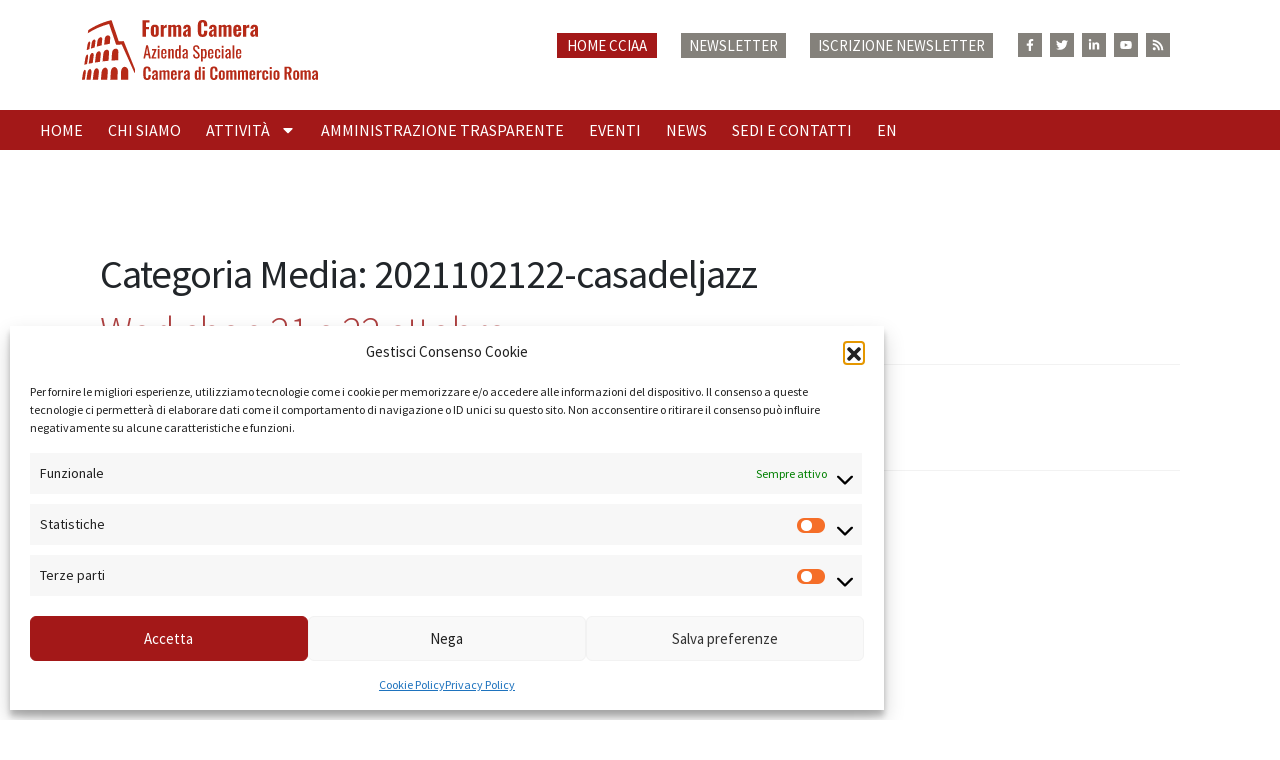

--- FILE ---
content_type: text/html; charset=UTF-8
request_url: https://formacamera.it/media_category/2021102122-casadeljazz/
body_size: 21590
content:
<!DOCTYPE html>
<html lang="it-IT">
<head>
	<meta charset="UTF-8">
	<meta name="viewport" content="width=device-width, initial-scale=1.0, viewport-fit=cover" />		<meta name='robots' content='index, follow, max-image-preview:large, max-snippet:-1, max-video-preview:-1' />
	<style>img:is([sizes="auto" i], [sizes^="auto," i]) { contain-intrinsic-size: 3000px 1500px }</style>
	
	<!-- This site is optimized with the Yoast SEO Premium plugin v20.5 (Yoast SEO v26.7) - https://yoast.com/wordpress/plugins/seo/ -->
	<title>2021102122-casadeljazz Archivi - Forma Camera</title>
	<link rel="canonical" href="https://formacamera.it/media_category/2021102122-casadeljazz/" />
	<meta property="og:locale" content="it_IT" />
	<meta property="og:type" content="article" />
	<meta property="og:title" content="2021102122-casadeljazz Archivi" />
	<meta property="og:url" content="https://formacamera.it/media_category/2021102122-casadeljazz/" />
	<meta property="og:site_name" content="Forma Camera" />
	<meta name="twitter:card" content="summary_large_image" />
	<meta name="twitter:site" content="@FormaCamera" />
	<script type="application/ld+json" class="yoast-schema-graph">{"@context":"https://schema.org","@graph":[{"@type":"CollectionPage","@id":"https://formacamera.it/media_category/2021102122-casadeljazz/","url":"https://formacamera.it/media_category/2021102122-casadeljazz/","name":"2021102122-casadeljazz Archivi - Forma Camera","isPartOf":{"@id":"https://formacamera.it/#website"},"breadcrumb":{"@id":"https://formacamera.it/media_category/2021102122-casadeljazz/#breadcrumb"},"inLanguage":"it-IT"},{"@type":"BreadcrumbList","@id":"https://formacamera.it/media_category/2021102122-casadeljazz/#breadcrumb","itemListElement":[{"@type":"ListItem","position":1,"name":"Home","item":"https://formacamera.it/"},{"@type":"ListItem","position":2,"name":"eventi","item":"https://formacamera.it/media_category/eventi/"},{"@type":"ListItem","position":3,"name":"2021102122-casadeljazz"}]},{"@type":"WebSite","@id":"https://formacamera.it/#website","url":"https://formacamera.it/","name":"Forma Camera","description":"Azienda speciale della Camera di Commercio di Roma","publisher":{"@id":"https://formacamera.it/#organization"},"potentialAction":[{"@type":"SearchAction","target":{"@type":"EntryPoint","urlTemplate":"https://formacamera.it/?s={search_term_string}"},"query-input":{"@type":"PropertyValueSpecification","valueRequired":true,"valueName":"search_term_string"}}],"inLanguage":"it-IT"},{"@type":"Organization","@id":"https://formacamera.it/#organization","name":"Forma Camera","url":"https://formacamera.it/","logo":{"@type":"ImageObject","inLanguage":"it-IT","@id":"https://formacamera.it/#/schema/logo/image/","url":"https://formacamera.it/cms/wp-content/uploads/2020/02/logo-formacamera.svg","contentUrl":"https://formacamera.it/cms/wp-content/uploads/2020/02/logo-formacamera.svg","width":366,"height":93,"caption":"Forma Camera"},"image":{"@id":"https://formacamera.it/#/schema/logo/image/"},"sameAs":["https://www.facebook.com/formacamera/","https://x.com/FormaCamera","https://www.linkedin.com/company/forma-camera---azienda-speciale-della-camera-di-commercio-di-roma-per-la-formazione-imprenditoriale"]}]}</script>
	<!-- / Yoast SEO Premium plugin. -->


<link rel='dns-prefetch' href='//fonts.googleapis.com' />
<link rel='stylesheet' id='wp-block-library-css' href='https://formacamera.it/cms/wp-includes/css/dist/block-library/style.min.css' media='all' />
<style id='wp-block-library-theme-inline-css'>
.wp-block-audio :where(figcaption){color:#555;font-size:13px;text-align:center}.is-dark-theme .wp-block-audio :where(figcaption){color:#ffffffa6}.wp-block-audio{margin:0 0 1em}.wp-block-code{border:1px solid #ccc;border-radius:4px;font-family:Menlo,Consolas,monaco,monospace;padding:.8em 1em}.wp-block-embed :where(figcaption){color:#555;font-size:13px;text-align:center}.is-dark-theme .wp-block-embed :where(figcaption){color:#ffffffa6}.wp-block-embed{margin:0 0 1em}.blocks-gallery-caption{color:#555;font-size:13px;text-align:center}.is-dark-theme .blocks-gallery-caption{color:#ffffffa6}:root :where(.wp-block-image figcaption){color:#555;font-size:13px;text-align:center}.is-dark-theme :root :where(.wp-block-image figcaption){color:#ffffffa6}.wp-block-image{margin:0 0 1em}.wp-block-pullquote{border-bottom:4px solid;border-top:4px solid;color:currentColor;margin-bottom:1.75em}.wp-block-pullquote cite,.wp-block-pullquote footer,.wp-block-pullquote__citation{color:currentColor;font-size:.8125em;font-style:normal;text-transform:uppercase}.wp-block-quote{border-left:.25em solid;margin:0 0 1.75em;padding-left:1em}.wp-block-quote cite,.wp-block-quote footer{color:currentColor;font-size:.8125em;font-style:normal;position:relative}.wp-block-quote:where(.has-text-align-right){border-left:none;border-right:.25em solid;padding-left:0;padding-right:1em}.wp-block-quote:where(.has-text-align-center){border:none;padding-left:0}.wp-block-quote.is-large,.wp-block-quote.is-style-large,.wp-block-quote:where(.is-style-plain){border:none}.wp-block-search .wp-block-search__label{font-weight:700}.wp-block-search__button{border:1px solid #ccc;padding:.375em .625em}:where(.wp-block-group.has-background){padding:1.25em 2.375em}.wp-block-separator.has-css-opacity{opacity:.4}.wp-block-separator{border:none;border-bottom:2px solid;margin-left:auto;margin-right:auto}.wp-block-separator.has-alpha-channel-opacity{opacity:1}.wp-block-separator:not(.is-style-wide):not(.is-style-dots){width:100px}.wp-block-separator.has-background:not(.is-style-dots){border-bottom:none;height:1px}.wp-block-separator.has-background:not(.is-style-wide):not(.is-style-dots){height:2px}.wp-block-table{margin:0 0 1em}.wp-block-table td,.wp-block-table th{word-break:normal}.wp-block-table :where(figcaption){color:#555;font-size:13px;text-align:center}.is-dark-theme .wp-block-table :where(figcaption){color:#ffffffa6}.wp-block-video :where(figcaption){color:#555;font-size:13px;text-align:center}.is-dark-theme .wp-block-video :where(figcaption){color:#ffffffa6}.wp-block-video{margin:0 0 1em}:root :where(.wp-block-template-part.has-background){margin-bottom:0;margin-top:0;padding:1.25em 2.375em}
</style>
<link rel='stylesheet' id='storefront-gutenberg-blocks-css' href='https://formacamera.it/cms/wp-content/themes/storefront/assets/css/base/gutenberg-blocks.css' media='all' />
<style id='storefront-gutenberg-blocks-inline-css'>

				.wp-block-button__link:not(.has-text-color) {
					color: #ffffff;
				}

				.wp-block-button__link:not(.has-text-color):hover,
				.wp-block-button__link:not(.has-text-color):focus,
				.wp-block-button__link:not(.has-text-color):active {
					color: #ffffff;
				}

				.wp-block-button__link:not(.has-background) {
					background-color: #a31818;
				}

				.wp-block-button__link:not(.has-background):hover,
				.wp-block-button__link:not(.has-background):focus,
				.wp-block-button__link:not(.has-background):active {
					border-color: #8a0000;
					background-color: #8a0000;
				}

				.wc-block-grid__products .wc-block-grid__product .wp-block-button__link {
					background-color: #a31818;
					border-color: #a31818;
					color: #ffffff;
				}

				.wp-block-quote footer,
				.wp-block-quote cite,
				.wp-block-quote__citation {
					color: #6d6d6d;
				}

				.wp-block-pullquote cite,
				.wp-block-pullquote footer,
				.wp-block-pullquote__citation {
					color: #6d6d6d;
				}

				.wp-block-image figcaption {
					color: #6d6d6d;
				}

				.wp-block-separator.is-style-dots::before {
					color: #333333;
				}

				.wp-block-file a.wp-block-file__button {
					color: #ffffff;
					background-color: #a31818;
					border-color: #a31818;
				}

				.wp-block-file a.wp-block-file__button:hover,
				.wp-block-file a.wp-block-file__button:focus,
				.wp-block-file a.wp-block-file__button:active {
					color: #ffffff;
					background-color: #8a0000;
				}

				.wp-block-code,
				.wp-block-preformatted pre {
					color: #6d6d6d;
				}

				.wp-block-table:not( .has-background ):not( .is-style-stripes ) tbody tr:nth-child(2n) td {
					background-color: #fdfdfd;
				}

				.wp-block-cover .wp-block-cover__inner-container h1:not(.has-text-color),
				.wp-block-cover .wp-block-cover__inner-container h2:not(.has-text-color),
				.wp-block-cover .wp-block-cover__inner-container h3:not(.has-text-color),
				.wp-block-cover .wp-block-cover__inner-container h4:not(.has-text-color),
				.wp-block-cover .wp-block-cover__inner-container h5:not(.has-text-color),
				.wp-block-cover .wp-block-cover__inner-container h6:not(.has-text-color) {
					color: #000000;
				}

				div.wc-block-components-price-slider__range-input-progress,
				.rtl .wc-block-components-price-slider__range-input-progress {
					--range-color: #000000;
				}

				/* Target only IE11 */
				@media all and (-ms-high-contrast: none), (-ms-high-contrast: active) {
					.wc-block-components-price-slider__range-input-progress {
						background: #000000;
					}
				}

				.wc-block-components-button:not(.is-link) {
					background-color: #333333;
					color: #ffffff;
				}

				.wc-block-components-button:not(.is-link):hover,
				.wc-block-components-button:not(.is-link):focus,
				.wc-block-components-button:not(.is-link):active {
					background-color: #1a1a1a;
					color: #ffffff;
				}

				.wc-block-components-button:not(.is-link):disabled {
					background-color: #333333;
					color: #ffffff;
				}

				.wc-block-cart__submit-container {
					background-color: #ffffff;
				}

				.wc-block-cart__submit-container::before {
					color: rgba(220,220,220,0.5);
				}

				.wc-block-components-order-summary-item__quantity {
					background-color: #ffffff;
					border-color: #6d6d6d;
					box-shadow: 0 0 0 2px #ffffff;
					color: #6d6d6d;
				}
			
</style>
<style id='classic-theme-styles-inline-css'>
/*! This file is auto-generated */
.wp-block-button__link{color:#fff;background-color:#32373c;border-radius:9999px;box-shadow:none;text-decoration:none;padding:calc(.667em + 2px) calc(1.333em + 2px);font-size:1.125em}.wp-block-file__button{background:#32373c;color:#fff;text-decoration:none}
</style>
<style id='global-styles-inline-css'>
:root{--wp--preset--aspect-ratio--square: 1;--wp--preset--aspect-ratio--4-3: 4/3;--wp--preset--aspect-ratio--3-4: 3/4;--wp--preset--aspect-ratio--3-2: 3/2;--wp--preset--aspect-ratio--2-3: 2/3;--wp--preset--aspect-ratio--16-9: 16/9;--wp--preset--aspect-ratio--9-16: 9/16;--wp--preset--color--black: #000000;--wp--preset--color--cyan-bluish-gray: #abb8c3;--wp--preset--color--white: #ffffff;--wp--preset--color--pale-pink: #f78da7;--wp--preset--color--vivid-red: #cf2e2e;--wp--preset--color--luminous-vivid-orange: #ff6900;--wp--preset--color--luminous-vivid-amber: #fcb900;--wp--preset--color--light-green-cyan: #7bdcb5;--wp--preset--color--vivid-green-cyan: #00d084;--wp--preset--color--pale-cyan-blue: #8ed1fc;--wp--preset--color--vivid-cyan-blue: #0693e3;--wp--preset--color--vivid-purple: #9b51e0;--wp--preset--gradient--vivid-cyan-blue-to-vivid-purple: linear-gradient(135deg,rgba(6,147,227,1) 0%,rgb(155,81,224) 100%);--wp--preset--gradient--light-green-cyan-to-vivid-green-cyan: linear-gradient(135deg,rgb(122,220,180) 0%,rgb(0,208,130) 100%);--wp--preset--gradient--luminous-vivid-amber-to-luminous-vivid-orange: linear-gradient(135deg,rgba(252,185,0,1) 0%,rgba(255,105,0,1) 100%);--wp--preset--gradient--luminous-vivid-orange-to-vivid-red: linear-gradient(135deg,rgba(255,105,0,1) 0%,rgb(207,46,46) 100%);--wp--preset--gradient--very-light-gray-to-cyan-bluish-gray: linear-gradient(135deg,rgb(238,238,238) 0%,rgb(169,184,195) 100%);--wp--preset--gradient--cool-to-warm-spectrum: linear-gradient(135deg,rgb(74,234,220) 0%,rgb(151,120,209) 20%,rgb(207,42,186) 40%,rgb(238,44,130) 60%,rgb(251,105,98) 80%,rgb(254,248,76) 100%);--wp--preset--gradient--blush-light-purple: linear-gradient(135deg,rgb(255,206,236) 0%,rgb(152,150,240) 100%);--wp--preset--gradient--blush-bordeaux: linear-gradient(135deg,rgb(254,205,165) 0%,rgb(254,45,45) 50%,rgb(107,0,62) 100%);--wp--preset--gradient--luminous-dusk: linear-gradient(135deg,rgb(255,203,112) 0%,rgb(199,81,192) 50%,rgb(65,88,208) 100%);--wp--preset--gradient--pale-ocean: linear-gradient(135deg,rgb(255,245,203) 0%,rgb(182,227,212) 50%,rgb(51,167,181) 100%);--wp--preset--gradient--electric-grass: linear-gradient(135deg,rgb(202,248,128) 0%,rgb(113,206,126) 100%);--wp--preset--gradient--midnight: linear-gradient(135deg,rgb(2,3,129) 0%,rgb(40,116,252) 100%);--wp--preset--font-size--small: 14px;--wp--preset--font-size--medium: 23px;--wp--preset--font-size--large: 26px;--wp--preset--font-size--x-large: 42px;--wp--preset--font-size--normal: 16px;--wp--preset--font-size--huge: 37px;--wp--preset--spacing--20: 0.44rem;--wp--preset--spacing--30: 0.67rem;--wp--preset--spacing--40: 1rem;--wp--preset--spacing--50: 1.5rem;--wp--preset--spacing--60: 2.25rem;--wp--preset--spacing--70: 3.38rem;--wp--preset--spacing--80: 5.06rem;--wp--preset--shadow--natural: 6px 6px 9px rgba(0, 0, 0, 0.2);--wp--preset--shadow--deep: 12px 12px 50px rgba(0, 0, 0, 0.4);--wp--preset--shadow--sharp: 6px 6px 0px rgba(0, 0, 0, 0.2);--wp--preset--shadow--outlined: 6px 6px 0px -3px rgba(255, 255, 255, 1), 6px 6px rgba(0, 0, 0, 1);--wp--preset--shadow--crisp: 6px 6px 0px rgba(0, 0, 0, 1);}:root :where(.is-layout-flow) > :first-child{margin-block-start: 0;}:root :where(.is-layout-flow) > :last-child{margin-block-end: 0;}:root :where(.is-layout-flow) > *{margin-block-start: 24px;margin-block-end: 0;}:root :where(.is-layout-constrained) > :first-child{margin-block-start: 0;}:root :where(.is-layout-constrained) > :last-child{margin-block-end: 0;}:root :where(.is-layout-constrained) > *{margin-block-start: 24px;margin-block-end: 0;}:root :where(.is-layout-flex){gap: 24px;}:root :where(.is-layout-grid){gap: 24px;}body .is-layout-flex{display: flex;}.is-layout-flex{flex-wrap: wrap;align-items: center;}.is-layout-flex > :is(*, div){margin: 0;}body .is-layout-grid{display: grid;}.is-layout-grid > :is(*, div){margin: 0;}.has-black-color{color: var(--wp--preset--color--black) !important;}.has-cyan-bluish-gray-color{color: var(--wp--preset--color--cyan-bluish-gray) !important;}.has-white-color{color: var(--wp--preset--color--white) !important;}.has-pale-pink-color{color: var(--wp--preset--color--pale-pink) !important;}.has-vivid-red-color{color: var(--wp--preset--color--vivid-red) !important;}.has-luminous-vivid-orange-color{color: var(--wp--preset--color--luminous-vivid-orange) !important;}.has-luminous-vivid-amber-color{color: var(--wp--preset--color--luminous-vivid-amber) !important;}.has-light-green-cyan-color{color: var(--wp--preset--color--light-green-cyan) !important;}.has-vivid-green-cyan-color{color: var(--wp--preset--color--vivid-green-cyan) !important;}.has-pale-cyan-blue-color{color: var(--wp--preset--color--pale-cyan-blue) !important;}.has-vivid-cyan-blue-color{color: var(--wp--preset--color--vivid-cyan-blue) !important;}.has-vivid-purple-color{color: var(--wp--preset--color--vivid-purple) !important;}.has-black-background-color{background-color: var(--wp--preset--color--black) !important;}.has-cyan-bluish-gray-background-color{background-color: var(--wp--preset--color--cyan-bluish-gray) !important;}.has-white-background-color{background-color: var(--wp--preset--color--white) !important;}.has-pale-pink-background-color{background-color: var(--wp--preset--color--pale-pink) !important;}.has-vivid-red-background-color{background-color: var(--wp--preset--color--vivid-red) !important;}.has-luminous-vivid-orange-background-color{background-color: var(--wp--preset--color--luminous-vivid-orange) !important;}.has-luminous-vivid-amber-background-color{background-color: var(--wp--preset--color--luminous-vivid-amber) !important;}.has-light-green-cyan-background-color{background-color: var(--wp--preset--color--light-green-cyan) !important;}.has-vivid-green-cyan-background-color{background-color: var(--wp--preset--color--vivid-green-cyan) !important;}.has-pale-cyan-blue-background-color{background-color: var(--wp--preset--color--pale-cyan-blue) !important;}.has-vivid-cyan-blue-background-color{background-color: var(--wp--preset--color--vivid-cyan-blue) !important;}.has-vivid-purple-background-color{background-color: var(--wp--preset--color--vivid-purple) !important;}.has-black-border-color{border-color: var(--wp--preset--color--black) !important;}.has-cyan-bluish-gray-border-color{border-color: var(--wp--preset--color--cyan-bluish-gray) !important;}.has-white-border-color{border-color: var(--wp--preset--color--white) !important;}.has-pale-pink-border-color{border-color: var(--wp--preset--color--pale-pink) !important;}.has-vivid-red-border-color{border-color: var(--wp--preset--color--vivid-red) !important;}.has-luminous-vivid-orange-border-color{border-color: var(--wp--preset--color--luminous-vivid-orange) !important;}.has-luminous-vivid-amber-border-color{border-color: var(--wp--preset--color--luminous-vivid-amber) !important;}.has-light-green-cyan-border-color{border-color: var(--wp--preset--color--light-green-cyan) !important;}.has-vivid-green-cyan-border-color{border-color: var(--wp--preset--color--vivid-green-cyan) !important;}.has-pale-cyan-blue-border-color{border-color: var(--wp--preset--color--pale-cyan-blue) !important;}.has-vivid-cyan-blue-border-color{border-color: var(--wp--preset--color--vivid-cyan-blue) !important;}.has-vivid-purple-border-color{border-color: var(--wp--preset--color--vivid-purple) !important;}.has-vivid-cyan-blue-to-vivid-purple-gradient-background{background: var(--wp--preset--gradient--vivid-cyan-blue-to-vivid-purple) !important;}.has-light-green-cyan-to-vivid-green-cyan-gradient-background{background: var(--wp--preset--gradient--light-green-cyan-to-vivid-green-cyan) !important;}.has-luminous-vivid-amber-to-luminous-vivid-orange-gradient-background{background: var(--wp--preset--gradient--luminous-vivid-amber-to-luminous-vivid-orange) !important;}.has-luminous-vivid-orange-to-vivid-red-gradient-background{background: var(--wp--preset--gradient--luminous-vivid-orange-to-vivid-red) !important;}.has-very-light-gray-to-cyan-bluish-gray-gradient-background{background: var(--wp--preset--gradient--very-light-gray-to-cyan-bluish-gray) !important;}.has-cool-to-warm-spectrum-gradient-background{background: var(--wp--preset--gradient--cool-to-warm-spectrum) !important;}.has-blush-light-purple-gradient-background{background: var(--wp--preset--gradient--blush-light-purple) !important;}.has-blush-bordeaux-gradient-background{background: var(--wp--preset--gradient--blush-bordeaux) !important;}.has-luminous-dusk-gradient-background{background: var(--wp--preset--gradient--luminous-dusk) !important;}.has-pale-ocean-gradient-background{background: var(--wp--preset--gradient--pale-ocean) !important;}.has-electric-grass-gradient-background{background: var(--wp--preset--gradient--electric-grass) !important;}.has-midnight-gradient-background{background: var(--wp--preset--gradient--midnight) !important;}.has-small-font-size{font-size: var(--wp--preset--font-size--small) !important;}.has-medium-font-size{font-size: var(--wp--preset--font-size--medium) !important;}.has-large-font-size{font-size: var(--wp--preset--font-size--large) !important;}.has-x-large-font-size{font-size: var(--wp--preset--font-size--x-large) !important;}
:root :where(.wp-block-pullquote){font-size: 1.5em;line-height: 1.6;}
</style>
<link rel='stylesheet' id='contact-form-7-css' href='https://formacamera.it/cms/wp-content/plugins/contact-form-7/includes/css/styles.css' media='all' />
<link rel='stylesheet' id='mailup-css' href='https://formacamera.it/cms/wp-content/plugins/mailup-email-and-newsletter-subscription-form/public/css/mailup-public.css' media='all' />
<link rel='stylesheet' id='cmplz-general-css' href='https://formacamera.it/cms/wp-content/plugins/complianz-gdpr/assets/css/cookieblocker.min.css' media='all' />
<link rel='stylesheet' id='parent-style-css' href='https://formacamera.it/cms/wp-content/themes/storefront/style.css' media='all' />
<style id='parent-style-inline-css'>
:root { --bs-primary: #a31818; }
</style>
<link rel='stylesheet' id='storefront-style-css' href='https://formacamera.it/cms/wp-content/themes/storefront/style.css' media='all' />
<style id='storefront-style-inline-css'>

			.main-navigation ul li a,
			.site-title a,
			ul.menu li a,
			.site-branding h1 a,
			button.menu-toggle,
			button.menu-toggle:hover,
			.handheld-navigation .dropdown-toggle {
				color: #333333;
			}

			button.menu-toggle,
			button.menu-toggle:hover {
				border-color: #333333;
			}

			.main-navigation ul li a:hover,
			.main-navigation ul li:hover > a,
			.site-title a:hover,
			.site-header ul.menu li.current-menu-item > a {
				color: #747474;
			}

			table:not( .has-background ) th {
				background-color: #f8f8f8;
			}

			table:not( .has-background ) tbody td {
				background-color: #fdfdfd;
			}

			table:not( .has-background ) tbody tr:nth-child(2n) td,
			fieldset,
			fieldset legend {
				background-color: #fbfbfb;
			}

			.site-header,
			.secondary-navigation ul ul,
			.main-navigation ul.menu > li.menu-item-has-children:after,
			.secondary-navigation ul.menu ul,
			.storefront-handheld-footer-bar,
			.storefront-handheld-footer-bar ul li > a,
			.storefront-handheld-footer-bar ul li.search .site-search,
			button.menu-toggle,
			button.menu-toggle:hover {
				background-color: #ffffff;
			}

			p.site-description,
			.site-header,
			.storefront-handheld-footer-bar {
				color: #404040;
			}

			button.menu-toggle:after,
			button.menu-toggle:before,
			button.menu-toggle span:before {
				background-color: #333333;
			}

			h1, h2, h3, h4, h5, h6, .wc-block-grid__product-title {
				color: #333333;
			}

			.widget h1 {
				border-bottom-color: #333333;
			}

			body,
			.secondary-navigation a {
				color: #6d6d6d;
			}

			.widget-area .widget a,
			.hentry .entry-header .posted-on a,
			.hentry .entry-header .post-author a,
			.hentry .entry-header .post-comments a,
			.hentry .entry-header .byline a {
				color: #727272;
			}

			a {
				color: #000000;
			}

			a:focus,
			button:focus,
			.button.alt:focus,
			input:focus,
			textarea:focus,
			input[type="button"]:focus,
			input[type="reset"]:focus,
			input[type="submit"]:focus,
			input[type="email"]:focus,
			input[type="tel"]:focus,
			input[type="url"]:focus,
			input[type="password"]:focus,
			input[type="search"]:focus {
				outline-color: #000000;
			}

			button, input[type="button"], input[type="reset"], input[type="submit"], .button, .widget a.button {
				background-color: #a31818;
				border-color: #a31818;
				color: #ffffff;
			}

			button:hover, input[type="button"]:hover, input[type="reset"]:hover, input[type="submit"]:hover, .button:hover, .widget a.button:hover {
				background-color: #8a0000;
				border-color: #8a0000;
				color: #ffffff;
			}

			button.alt, input[type="button"].alt, input[type="reset"].alt, input[type="submit"].alt, .button.alt, .widget-area .widget a.button.alt {
				background-color: #333333;
				border-color: #333333;
				color: #ffffff;
			}

			button.alt:hover, input[type="button"].alt:hover, input[type="reset"].alt:hover, input[type="submit"].alt:hover, .button.alt:hover, .widget-area .widget a.button.alt:hover {
				background-color: #1a1a1a;
				border-color: #1a1a1a;
				color: #ffffff;
			}

			.pagination .page-numbers li .page-numbers.current {
				background-color: #e6e6e6;
				color: #636363;
			}

			#comments .comment-list .comment-content .comment-text {
				background-color: #f8f8f8;
			}

			.site-footer {
				background-color: #f0f0f0;
				color: #6d6d6d;
			}

			.site-footer a:not(.button):not(.components-button) {
				color: #333333;
			}

			.site-footer .storefront-handheld-footer-bar a:not(.button):not(.components-button) {
				color: #333333;
			}

			.site-footer h1, .site-footer h2, .site-footer h3, .site-footer h4, .site-footer h5, .site-footer h6, .site-footer .widget .widget-title, .site-footer .widget .widgettitle {
				color: #333333;
			}

			.page-template-template-homepage.has-post-thumbnail .type-page.has-post-thumbnail .entry-title {
				color: #000000;
			}

			.page-template-template-homepage.has-post-thumbnail .type-page.has-post-thumbnail .entry-content {
				color: #000000;
			}

			@media screen and ( min-width: 768px ) {
				.secondary-navigation ul.menu a:hover {
					color: #595959;
				}

				.secondary-navigation ul.menu a {
					color: #404040;
				}

				.main-navigation ul.menu ul.sub-menu,
				.main-navigation ul.nav-menu ul.children {
					background-color: #f0f0f0;
				}

				.site-header {
					border-bottom-color: #f0f0f0;
				}
			}
</style>
<link rel='stylesheet' id='storefront-icons-css' href='https://formacamera.it/cms/wp-content/themes/storefront/assets/css/base/icons.css' media='all' />
<link rel='stylesheet' id='storefront-fonts-css' href='https://fonts.googleapis.com/css?family=Source+Sans+Pro%3A400%2C300%2C300italic%2C400italic%2C600%2C700%2C900&#038;subset=latin%2Clatin-ext' media='all' />
<link rel='stylesheet' id='elementor-frontend-css' href='https://formacamera.it/cms/wp-content/plugins/elementor/assets/css/frontend.min.css' media='all' />
<link rel='stylesheet' id='widget-image-css' href='https://formacamera.it/cms/wp-content/plugins/elementor/assets/css/widget-image.min.css' media='all' />
<link rel='stylesheet' id='widget-nav-menu-css' href='https://formacamera.it/cms/wp-content/plugins/elementor-pro/assets/css/widget-nav-menu.min.css' media='all' />
<link rel='stylesheet' id='widget-social-icons-css' href='https://formacamera.it/cms/wp-content/plugins/elementor/assets/css/widget-social-icons.min.css' media='all' />
<link rel='stylesheet' id='e-apple-webkit-css' href='https://formacamera.it/cms/wp-content/plugins/elementor/assets/css/conditionals/apple-webkit.min.css' media='all' />
<link rel='stylesheet' id='widget-heading-css' href='https://formacamera.it/cms/wp-content/plugins/elementor/assets/css/widget-heading.min.css' media='all' />
<link rel='stylesheet' id='widget-social-css' href='https://formacamera.it/cms/wp-content/plugins/elementor-pro/assets/css/widget-social.min.css' media='all' />
<link rel='stylesheet' id='e-shapes-css' href='https://formacamera.it/cms/wp-content/plugins/elementor/assets/css/conditionals/shapes.min.css' media='all' />
<link rel='stylesheet' id='elementor-post-13216-css' href='https://formacamera.it/cms/wp-content/uploads/elementor/css/post-13216.css' media='all' />
<link rel='stylesheet' id='font-awesome-5-all-css' href='https://formacamera.it/cms/wp-content/plugins/elementor/assets/lib/font-awesome/css/all.min.css' media='all' />
<link rel='stylesheet' id='font-awesome-4-shim-css' href='https://formacamera.it/cms/wp-content/plugins/elementor/assets/lib/font-awesome/css/v4-shims.min.css' media='all' />
<link rel='stylesheet' id='elementor-post-6-css' href='https://formacamera.it/cms/wp-content/uploads/elementor/css/post-6.css' media='all' />
<link rel='stylesheet' id='elementor-post-35-css' href='https://formacamera.it/cms/wp-content/uploads/elementor/css/post-35.css' media='all' />
<link rel='stylesheet' id='elementor-post-12832-css' href='https://formacamera.it/cms/wp-content/uploads/elementor/css/post-12832.css' media='all' />
<link rel='stylesheet' id='storefront-child-style-css' href='https://formacamera.it/cms/wp-content/themes/formacamera/style.css' media='all' />
<link rel='stylesheet' id='__EPYT__style-css' href='https://formacamera.it/cms/wp-content/plugins/youtube-embed-plus/styles/ytprefs.min.css' media='all' />
<style id='__EPYT__style-inline-css'>

                .epyt-gallery-thumb {
                        width: 33.333%;
                }
                
</style>
<link rel='stylesheet' id='ecs-styles-css' href='https://formacamera.it/cms/wp-content/plugins/ele-custom-skin/assets/css/ecs-style.css' media='all' />
<script src="https://formacamera.it/cms/wp-includes/js/jquery/jquery.min.js" id="jquery-core-js"></script>
<script src="https://formacamera.it/cms/wp-includes/js/jquery/jquery-migrate.min.js" id="jquery-migrate-js"></script>
<script src="https://formacamera.it/cms/wp-content/plugins/mailup-email-and-newsletter-subscription-form/admin/js/jquery.validate.min.js" id="mailup_validate-js"></script>
<script src="https://formacamera.it/cms/wp-content/plugins/mailup-email-and-newsletter-subscription-form/admin/js/localization/messages_it.js" id="mailup_validate_loc_it-js"></script>
<script id="mailup-js-extra">
var mailup_params = {"ajax_url":"https:\/\/formacamera.it\/cms\/wp-admin\/admin-ajax.php","ajaxNonce":"67a16f5152"};
</script>
<script src="https://formacamera.it/cms/wp-content/plugins/mailup-email-and-newsletter-subscription-form/public/js/mailup-public.js" id="mailup-js"></script>
<script src="https://formacamera.it/cms/wp-content/plugins/elementor/assets/lib/font-awesome/js/v4-shims.min.js" id="font-awesome-4-shim-js"></script>
<script id="ecs_ajax_load-js-extra">
var ecs_ajax_params = {"ajaxurl":"https:\/\/formacamera.it\/cms\/wp-admin\/admin-ajax.php","posts":"{\"media_category\":\"2021102122-casadeljazz\",\"error\":\"\",\"m\":\"\",\"p\":0,\"post_parent\":\"\",\"subpost\":\"\",\"subpost_id\":\"\",\"attachment\":\"\",\"attachment_id\":0,\"name\":\"\",\"pagename\":\"\",\"page_id\":0,\"second\":\"\",\"minute\":\"\",\"hour\":\"\",\"day\":0,\"monthnum\":0,\"year\":0,\"w\":0,\"category_name\":\"\",\"tag\":\"\",\"cat\":\"\",\"tag_id\":\"\",\"author\":\"\",\"author_name\":\"\",\"feed\":\"\",\"tb\":\"\",\"paged\":0,\"meta_key\":\"\",\"meta_value\":\"\",\"preview\":\"\",\"s\":\"\",\"sentence\":\"\",\"title\":\"\",\"fields\":\"\",\"menu_order\":\"\",\"embed\":\"\",\"category__in\":[],\"category__not_in\":[],\"category__and\":[],\"post__in\":[],\"post__not_in\":[],\"post_name__in\":[],\"tag__in\":[],\"tag__not_in\":[],\"tag__and\":[],\"tag_slug__in\":[],\"tag_slug__and\":[],\"post_parent__in\":[],\"post_parent__not_in\":[],\"author__in\":[],\"author__not_in\":[],\"search_columns\":[],\"orderby\":\"menu_order\",\"order\":\"ASC\",\"post_type\":\"attachment\",\"post_status\":\"inherit\",\"ignore_sticky_posts\":false,\"suppress_filters\":false,\"cache_results\":true,\"update_post_term_cache\":true,\"update_menu_item_cache\":false,\"lazy_load_term_meta\":true,\"update_post_meta_cache\":true,\"posts_per_page\":10,\"nopaging\":false,\"comments_per_page\":\"50\",\"no_found_rows\":false,\"taxonomy\":\"media_category\",\"term\":\"2021102122-casadeljazz\"}"};
</script>
<script src="https://formacamera.it/cms/wp-content/plugins/ele-custom-skin/assets/js/ecs_ajax_pagination.js" id="ecs_ajax_load-js"></script>
<script type="text/plain" data-service="youtube" data-category="marketing" id="__ytprefs__-js-extra">
var _EPYT_ = {"ajaxurl":"https:\/\/formacamera.it\/cms\/wp-admin\/admin-ajax.php","security":"406f2e03ff","gallery_scrolloffset":"20","eppathtoscripts":"https:\/\/formacamera.it\/cms\/wp-content\/plugins\/youtube-embed-plus\/scripts\/","eppath":"https:\/\/formacamera.it\/cms\/wp-content\/plugins\/youtube-embed-plus\/","epresponsiveselector":"[\"iframe.__youtube_prefs_widget__\"]","epdovol":"1","version":"14.2.4","evselector":"iframe.__youtube_prefs__[src], iframe[src*=\"youtube.com\/embed\/\"], iframe[src*=\"youtube-nocookie.com\/embed\/\"]","ajax_compat":"","maxres_facade":"eager","ytapi_load":"light","pause_others":"","stopMobileBuffer":"1","facade_mode":"","not_live_on_channel":""};
</script>
<script src="https://formacamera.it/cms/wp-content/plugins/youtube-embed-plus/scripts/ytprefs.min.js" id="__ytprefs__-js"></script>
<script src="https://formacamera.it/cms/wp-content/plugins/ele-custom-skin/assets/js/ecs.js" id="ecs-script-js"></script>
<!-- Menexa Admin 1.1.3 --><!-- HFCM by 99 Robots - Snippet # 2: Matomo -->
<!-- Matomo -->
<script type="text/plain" data-service="matomo" data-category="statistics">
  var _paq = window._paq = window._paq || [];
  /* tracker methods like "setCustomDimension" should be called before "trackPageView" */
  _paq.push(['trackPageView']);
  _paq.push(['enableLinkTracking']);
  (function() {
    var u="https://formacamera.matomo.cloud/";
    _paq.push(['setTrackerUrl', u+'matomo.php']);
    _paq.push(['setSiteId', '1']);
    var d=document, g=d.createElement('script'), s=d.getElementsByTagName('script')[0];
    g.async=true; g.src='//cdn.matomo.cloud/formacamera.matomo.cloud/matomo.js'; s.parentNode.insertBefore(g,s);
  })();
</script>
<!-- End Matomo Code -->

<!-- /end HFCM by 99 Robots -->
<!-- HFCM by 99 Robots - Snippet # 3: Bootstrap CSS -->
<link href="https://cdn.jsdelivr.net/npm/bootstrap@5.3.3/dist/css/bootstrap.min.css" rel="stylesheet" integrity="sha384-QWTKZyjpPEjISv5WaRU9OFeRpok6YctnYmDr5pNlyT2bRjXh0JMhjY6hW+ALEwIH" crossorigin="anonymous">
<!-- /end HFCM by 99 Robots -->
<!-- Menexa Map 1.6.3 -->			<style>.cmplz-hidden {
					display: none !important;
				}</style>	<!-- bxSlider Javascript file -->
	<script src="https://formacamera.it/cms/wp-content/themes/formacamera/inc/menexa-slide/bxslider/jquery.bxslider.min.js"></script>
	<!-- bxSlider CSS file -->
	<link href="https://formacamera.it/cms/wp-content/themes/formacamera/inc/menexa-slide/bxslider/jquery.bxslider.css" rel="stylesheet" />
	<link href="https://formacamera.it/cms/wp-content/themes/formacamera/inc/menexa-slide/style.css" rel="stylesheet" />
	<script type="text/javascript">
	jQuery(document).ready(function(){
		jQuery('.bxslider').bxSlider({
		  auto: true,
		  pager: false,
		  controls: true,
		  autoHover: false,
		  speed:2000,
		  pause:4000,
		  mode: 'fade',
		  randomStart : true
		});
		});
	</script>
<meta name="generator" content="Elementor 3.34.1; features: e_font_icon_svg, additional_custom_breakpoints; settings: css_print_method-external, google_font-enabled, font_display-auto">
			<style>
				.e-con.e-parent:nth-of-type(n+4):not(.e-lazyloaded):not(.e-no-lazyload),
				.e-con.e-parent:nth-of-type(n+4):not(.e-lazyloaded):not(.e-no-lazyload) * {
					background-image: none !important;
				}
				@media screen and (max-height: 1024px) {
					.e-con.e-parent:nth-of-type(n+3):not(.e-lazyloaded):not(.e-no-lazyload),
					.e-con.e-parent:nth-of-type(n+3):not(.e-lazyloaded):not(.e-no-lazyload) * {
						background-image: none !important;
					}
				}
				@media screen and (max-height: 640px) {
					.e-con.e-parent:nth-of-type(n+2):not(.e-lazyloaded):not(.e-no-lazyload),
					.e-con.e-parent:nth-of-type(n+2):not(.e-lazyloaded):not(.e-no-lazyload) * {
						background-image: none !important;
					}
				}
			</style>
			<link rel="icon" href="https://formacamera.it/cms/wp-content/uploads/2020/07/favicon_formacamera-100x100.png" sizes="32x32" />
<link rel="icon" href="https://formacamera.it/cms/wp-content/uploads/2020/07/favicon_formacamera-300x300.png" sizes="192x192" />
<link rel="apple-touch-icon" href="https://formacamera.it/cms/wp-content/uploads/2020/07/favicon_formacamera-300x300.png" />
<meta name="msapplication-TileImage" content="https://formacamera.it/cms/wp-content/uploads/2020/07/favicon_formacamera-300x300.png" />
		<style id="wp-custom-css">
			a.upload-file{background-color:#a31818;padding:10px;color:#fff;margin-top:20px;line-height:55px;font-weight:700;}

.post-type-archive-trasparenza .elementor-35 .elementor-element.elementor-element-e891d9{display:none;}

.single-trasparenza .elementor-35 .elementor-element.elementor-element-e891d9{display:none;}		</style>
		</head>
<body data-cmplz=1 class="archive tax-media_category term-2021102122-casadeljazz term-154 wp-custom-logo wp-embed-responsive no-wc-breadcrumb storefront-full-width-content storefront-align-wide right-sidebar elementor-default elementor-kit-13216">
		<header data-elementor-type="header" data-elementor-id="6" class="elementor elementor-6 elementor-location-header" data-elementor-post-type="elementor_library">
					<section class="elementor-section elementor-top-section elementor-element elementor-element-bb97d45 elementor-hidden-desktop elementor-hidden-phone elementor-section-boxed elementor-section-height-default elementor-section-height-default" data-id="bb97d45" data-element_type="section">
						<div class="elementor-container elementor-column-gap-default">
					<div class="elementor-column elementor-col-50 elementor-top-column elementor-element elementor-element-629781d" data-id="629781d" data-element_type="column">
			<div class="elementor-widget-wrap elementor-element-populated">
						<div class="elementor-element elementor-element-1f0bb78 elementor-hidden-mobile elementor-widget elementor-widget-theme-site-logo elementor-widget-image" data-id="1f0bb78" data-element_type="widget" data-widget_type="theme-site-logo.default">
											<a href="https://formacamera.it">
			<img width="366" height="93" src="https://formacamera.it/cms/wp-content/uploads/2020/02/logo-formacamera.svg" class="attachment-full size-full wp-image-19934" alt="" />				</a>
											</div>
					</div>
		</div>
				<div class="elementor-column elementor-col-50 elementor-top-column elementor-element elementor-element-6c8ed22 elementor-hidden-mobile" data-id="6c8ed22" data-element_type="column">
			<div class="elementor-widget-wrap elementor-element-populated">
						<div class="elementor-element elementor-element-8b834ff elementor-nav-menu__align-start elementor-nav-menu--stretch elementor-hidden-desktop elementor-nav-menu--dropdown-tablet elementor-nav-menu__text-align-aside elementor-nav-menu--toggle elementor-nav-menu--burger elementor-widget elementor-widget-nav-menu" data-id="8b834ff" data-element_type="widget" data-settings="{&quot;full_width&quot;:&quot;stretch&quot;,&quot;layout&quot;:&quot;horizontal&quot;,&quot;submenu_icon&quot;:{&quot;value&quot;:&quot;&lt;svg aria-hidden=\&quot;true\&quot; class=\&quot;e-font-icon-svg e-fas-caret-down\&quot; viewBox=\&quot;0 0 320 512\&quot; xmlns=\&quot;http:\/\/www.w3.org\/2000\/svg\&quot;&gt;&lt;path d=\&quot;M31.3 192h257.3c17.8 0 26.7 21.5 14.1 34.1L174.1 354.8c-7.8 7.8-20.5 7.8-28.3 0L17.2 226.1C4.6 213.5 13.5 192 31.3 192z\&quot;&gt;&lt;\/path&gt;&lt;\/svg&gt;&quot;,&quot;library&quot;:&quot;fa-solid&quot;},&quot;toggle&quot;:&quot;burger&quot;}" data-widget_type="nav-menu.default">
								<nav aria-label="Menu" class="elementor-nav-menu--main elementor-nav-menu__container elementor-nav-menu--layout-horizontal e--pointer-text e--animation-none">
				<ul id="menu-1-8b834ff" class="elementor-nav-menu"><li class="menu-item menu-item-type-post_type menu-item-object-page menu-item-home menu-item-13989"><a href="https://formacamera.it/" class="elementor-item">Home</a></li>
<li class="menu-item menu-item-type-post_type menu-item-object-page menu-item-514"><a href="https://formacamera.it/chi-siamo/" class="elementor-item">Chi siamo</a></li>
<li class="menu-item menu-item-type-custom menu-item-object-custom menu-item-has-children menu-item-14450"><a href="#" class="elementor-item elementor-item-anchor">Attività</a>
<ul class="sub-menu elementor-nav-menu--dropdown">
	<li class="menu-item menu-item-type-custom menu-item-object-custom menu-item-14457"><a href="https://formacamera.it/corsi-e-seminari/" class="elementor-sub-item">Formazione Autorizzata</a></li>
	<li class="menu-item menu-item-type-custom menu-item-object-custom menu-item-14465"><a href="https://formacamera.it/tipologia/percorsi-per-le-competenze-trasversali-e-lorientamento/" class="elementor-sub-item">Alternanza Scuola Lavoro &#8211; PCTO</a></li>
	<li class="menu-item menu-item-type-custom menu-item-object-custom menu-item-14466"><a href="https://formacamera.it/tipologia/orientamento-lavoro-e-autoimpiego/" class="elementor-sub-item">Orientamento e accompagnamento al lavoro</a></li>
	<li class="menu-item menu-item-type-custom menu-item-object-custom menu-item-14467"><a href="https://formacamera.it/tipologia/progetti-per-le-imprese/" class="elementor-sub-item">Formazione per le imprese</a></li>
	<li class="menu-item menu-item-type-custom menu-item-object-custom menu-item-14468"><a href="https://formacamera.it/tipologia/progetti-internazionali/" class="elementor-sub-item">Progetti Finanziati</a></li>
</ul>
</li>
<li class="menu-item menu-item-type-custom menu-item-object-custom menu-item-14435"><a href="https://amministrazionetrasparente.formacamera.it/" class="elementor-item">Amministrazione trasparente</a></li>
<li class="menu-item menu-item-type-post_type menu-item-object-page menu-item-513"><a href="https://formacamera.it/eventi/" class="elementor-item">Eventi</a></li>
<li class="menu-item menu-item-type-taxonomy menu-item-object-category menu-item-14964"><a href="https://formacamera.it/category/novita/" class="elementor-item">News</a></li>
<li class="menu-item menu-item-type-post_type menu-item-object-page menu-item-512"><a href="https://formacamera.it/sedi-e-contatti/" class="elementor-item">Sedi e contatti</a></li>
<li class="menu-item menu-item-type-post_type menu-item-object-page menu-item-13233"><a href="https://formacamera.it/company-profile/" class="elementor-item">En</a></li>
</ul>			</nav>
					<div class="elementor-menu-toggle" role="button" tabindex="0" aria-label="Menu di commutazione" aria-expanded="false">
			<svg aria-hidden="true" role="presentation" class="elementor-menu-toggle__icon--open e-font-icon-svg e-eicon-menu-bar" viewBox="0 0 1000 1000" xmlns="http://www.w3.org/2000/svg"><path d="M104 333H896C929 333 958 304 958 271S929 208 896 208H104C71 208 42 237 42 271S71 333 104 333ZM104 583H896C929 583 958 554 958 521S929 458 896 458H104C71 458 42 487 42 521S71 583 104 583ZM104 833H896C929 833 958 804 958 771S929 708 896 708H104C71 708 42 737 42 771S71 833 104 833Z"></path></svg><svg aria-hidden="true" role="presentation" class="elementor-menu-toggle__icon--close e-font-icon-svg e-eicon-close" viewBox="0 0 1000 1000" xmlns="http://www.w3.org/2000/svg"><path d="M742 167L500 408 258 167C246 154 233 150 217 150 196 150 179 158 167 167 154 179 150 196 150 212 150 229 154 242 171 254L408 500 167 742C138 771 138 800 167 829 196 858 225 858 254 829L496 587 738 829C750 842 767 846 783 846 800 846 817 842 829 829 842 817 846 804 846 783 846 767 842 750 829 737L588 500 833 258C863 229 863 200 833 171 804 137 775 137 742 167Z"></path></svg>		</div>
					<nav class="elementor-nav-menu--dropdown elementor-nav-menu__container" aria-hidden="true">
				<ul id="menu-2-8b834ff" class="elementor-nav-menu"><li class="menu-item menu-item-type-post_type menu-item-object-page menu-item-home menu-item-13989"><a href="https://formacamera.it/" class="elementor-item" tabindex="-1">Home</a></li>
<li class="menu-item menu-item-type-post_type menu-item-object-page menu-item-514"><a href="https://formacamera.it/chi-siamo/" class="elementor-item" tabindex="-1">Chi siamo</a></li>
<li class="menu-item menu-item-type-custom menu-item-object-custom menu-item-has-children menu-item-14450"><a href="#" class="elementor-item elementor-item-anchor" tabindex="-1">Attività</a>
<ul class="sub-menu elementor-nav-menu--dropdown">
	<li class="menu-item menu-item-type-custom menu-item-object-custom menu-item-14457"><a href="https://formacamera.it/corsi-e-seminari/" class="elementor-sub-item" tabindex="-1">Formazione Autorizzata</a></li>
	<li class="menu-item menu-item-type-custom menu-item-object-custom menu-item-14465"><a href="https://formacamera.it/tipologia/percorsi-per-le-competenze-trasversali-e-lorientamento/" class="elementor-sub-item" tabindex="-1">Alternanza Scuola Lavoro &#8211; PCTO</a></li>
	<li class="menu-item menu-item-type-custom menu-item-object-custom menu-item-14466"><a href="https://formacamera.it/tipologia/orientamento-lavoro-e-autoimpiego/" class="elementor-sub-item" tabindex="-1">Orientamento e accompagnamento al lavoro</a></li>
	<li class="menu-item menu-item-type-custom menu-item-object-custom menu-item-14467"><a href="https://formacamera.it/tipologia/progetti-per-le-imprese/" class="elementor-sub-item" tabindex="-1">Formazione per le imprese</a></li>
	<li class="menu-item menu-item-type-custom menu-item-object-custom menu-item-14468"><a href="https://formacamera.it/tipologia/progetti-internazionali/" class="elementor-sub-item" tabindex="-1">Progetti Finanziati</a></li>
</ul>
</li>
<li class="menu-item menu-item-type-custom menu-item-object-custom menu-item-14435"><a href="https://amministrazionetrasparente.formacamera.it/" class="elementor-item" tabindex="-1">Amministrazione trasparente</a></li>
<li class="menu-item menu-item-type-post_type menu-item-object-page menu-item-513"><a href="https://formacamera.it/eventi/" class="elementor-item" tabindex="-1">Eventi</a></li>
<li class="menu-item menu-item-type-taxonomy menu-item-object-category menu-item-14964"><a href="https://formacamera.it/category/novita/" class="elementor-item" tabindex="-1">News</a></li>
<li class="menu-item menu-item-type-post_type menu-item-object-page menu-item-512"><a href="https://formacamera.it/sedi-e-contatti/" class="elementor-item" tabindex="-1">Sedi e contatti</a></li>
<li class="menu-item menu-item-type-post_type menu-item-object-page menu-item-13233"><a href="https://formacamera.it/company-profile/" class="elementor-item" tabindex="-1">En</a></li>
</ul>			</nav>
						</div>
					</div>
		</div>
					</div>
		</section>
				<section class="elementor-section elementor-top-section elementor-element elementor-element-afd0c13 elementor-hidden-desktop elementor-hidden-tablet elementor-section-boxed elementor-section-height-default elementor-section-height-default" data-id="afd0c13" data-element_type="section">
						<div class="elementor-container elementor-column-gap-default">
					<div class="elementor-column elementor-col-50 elementor-top-column elementor-element elementor-element-d697afa" data-id="d697afa" data-element_type="column">
			<div class="elementor-widget-wrap elementor-element-populated">
						<div class="elementor-element elementor-element-883e1fe elementor-widget elementor-widget-theme-site-logo elementor-widget-image" data-id="883e1fe" data-element_type="widget" data-widget_type="theme-site-logo.default">
											<a href="https://formacamera.it">
			<img width="366" height="93" src="https://formacamera.it/cms/wp-content/uploads/2020/02/logo-formacamera.svg" class="attachment-full size-full wp-image-19934" alt="" />				</a>
											</div>
					</div>
		</div>
				<div class="elementor-column elementor-col-50 elementor-top-column elementor-element elementor-element-40e8143" data-id="40e8143" data-element_type="column">
			<div class="elementor-widget-wrap elementor-element-populated">
						<div class="elementor-element elementor-element-8015829 elementor-nav-menu__align-start elementor-nav-menu--stretch elementor-hidden-desktop elementor-nav-menu--dropdown-tablet elementor-nav-menu__text-align-aside elementor-nav-menu--toggle elementor-nav-menu--burger elementor-widget elementor-widget-nav-menu" data-id="8015829" data-element_type="widget" data-settings="{&quot;full_width&quot;:&quot;stretch&quot;,&quot;layout&quot;:&quot;horizontal&quot;,&quot;submenu_icon&quot;:{&quot;value&quot;:&quot;&lt;svg aria-hidden=\&quot;true\&quot; class=\&quot;e-font-icon-svg e-fas-caret-down\&quot; viewBox=\&quot;0 0 320 512\&quot; xmlns=\&quot;http:\/\/www.w3.org\/2000\/svg\&quot;&gt;&lt;path d=\&quot;M31.3 192h257.3c17.8 0 26.7 21.5 14.1 34.1L174.1 354.8c-7.8 7.8-20.5 7.8-28.3 0L17.2 226.1C4.6 213.5 13.5 192 31.3 192z\&quot;&gt;&lt;\/path&gt;&lt;\/svg&gt;&quot;,&quot;library&quot;:&quot;fa-solid&quot;},&quot;toggle&quot;:&quot;burger&quot;}" data-widget_type="nav-menu.default">
								<nav aria-label="Menu" class="elementor-nav-menu--main elementor-nav-menu__container elementor-nav-menu--layout-horizontal e--pointer-text e--animation-none">
				<ul id="menu-1-8015829" class="elementor-nav-menu"><li class="menu-item menu-item-type-post_type menu-item-object-page menu-item-home menu-item-13989"><a href="https://formacamera.it/" class="elementor-item">Home</a></li>
<li class="menu-item menu-item-type-post_type menu-item-object-page menu-item-514"><a href="https://formacamera.it/chi-siamo/" class="elementor-item">Chi siamo</a></li>
<li class="menu-item menu-item-type-custom menu-item-object-custom menu-item-has-children menu-item-14450"><a href="#" class="elementor-item elementor-item-anchor">Attività</a>
<ul class="sub-menu elementor-nav-menu--dropdown">
	<li class="menu-item menu-item-type-custom menu-item-object-custom menu-item-14457"><a href="https://formacamera.it/corsi-e-seminari/" class="elementor-sub-item">Formazione Autorizzata</a></li>
	<li class="menu-item menu-item-type-custom menu-item-object-custom menu-item-14465"><a href="https://formacamera.it/tipologia/percorsi-per-le-competenze-trasversali-e-lorientamento/" class="elementor-sub-item">Alternanza Scuola Lavoro &#8211; PCTO</a></li>
	<li class="menu-item menu-item-type-custom menu-item-object-custom menu-item-14466"><a href="https://formacamera.it/tipologia/orientamento-lavoro-e-autoimpiego/" class="elementor-sub-item">Orientamento e accompagnamento al lavoro</a></li>
	<li class="menu-item menu-item-type-custom menu-item-object-custom menu-item-14467"><a href="https://formacamera.it/tipologia/progetti-per-le-imprese/" class="elementor-sub-item">Formazione per le imprese</a></li>
	<li class="menu-item menu-item-type-custom menu-item-object-custom menu-item-14468"><a href="https://formacamera.it/tipologia/progetti-internazionali/" class="elementor-sub-item">Progetti Finanziati</a></li>
</ul>
</li>
<li class="menu-item menu-item-type-custom menu-item-object-custom menu-item-14435"><a href="https://amministrazionetrasparente.formacamera.it/" class="elementor-item">Amministrazione trasparente</a></li>
<li class="menu-item menu-item-type-post_type menu-item-object-page menu-item-513"><a href="https://formacamera.it/eventi/" class="elementor-item">Eventi</a></li>
<li class="menu-item menu-item-type-taxonomy menu-item-object-category menu-item-14964"><a href="https://formacamera.it/category/novita/" class="elementor-item">News</a></li>
<li class="menu-item menu-item-type-post_type menu-item-object-page menu-item-512"><a href="https://formacamera.it/sedi-e-contatti/" class="elementor-item">Sedi e contatti</a></li>
<li class="menu-item menu-item-type-post_type menu-item-object-page menu-item-13233"><a href="https://formacamera.it/company-profile/" class="elementor-item">En</a></li>
</ul>			</nav>
					<div class="elementor-menu-toggle" role="button" tabindex="0" aria-label="Menu di commutazione" aria-expanded="false">
			<svg aria-hidden="true" role="presentation" class="elementor-menu-toggle__icon--open e-font-icon-svg e-eicon-menu-bar" viewBox="0 0 1000 1000" xmlns="http://www.w3.org/2000/svg"><path d="M104 333H896C929 333 958 304 958 271S929 208 896 208H104C71 208 42 237 42 271S71 333 104 333ZM104 583H896C929 583 958 554 958 521S929 458 896 458H104C71 458 42 487 42 521S71 583 104 583ZM104 833H896C929 833 958 804 958 771S929 708 896 708H104C71 708 42 737 42 771S71 833 104 833Z"></path></svg><svg aria-hidden="true" role="presentation" class="elementor-menu-toggle__icon--close e-font-icon-svg e-eicon-close" viewBox="0 0 1000 1000" xmlns="http://www.w3.org/2000/svg"><path d="M742 167L500 408 258 167C246 154 233 150 217 150 196 150 179 158 167 167 154 179 150 196 150 212 150 229 154 242 171 254L408 500 167 742C138 771 138 800 167 829 196 858 225 858 254 829L496 587 738 829C750 842 767 846 783 846 800 846 817 842 829 829 842 817 846 804 846 783 846 767 842 750 829 737L588 500 833 258C863 229 863 200 833 171 804 137 775 137 742 167Z"></path></svg>		</div>
					<nav class="elementor-nav-menu--dropdown elementor-nav-menu__container" aria-hidden="true">
				<ul id="menu-2-8015829" class="elementor-nav-menu"><li class="menu-item menu-item-type-post_type menu-item-object-page menu-item-home menu-item-13989"><a href="https://formacamera.it/" class="elementor-item" tabindex="-1">Home</a></li>
<li class="menu-item menu-item-type-post_type menu-item-object-page menu-item-514"><a href="https://formacamera.it/chi-siamo/" class="elementor-item" tabindex="-1">Chi siamo</a></li>
<li class="menu-item menu-item-type-custom menu-item-object-custom menu-item-has-children menu-item-14450"><a href="#" class="elementor-item elementor-item-anchor" tabindex="-1">Attività</a>
<ul class="sub-menu elementor-nav-menu--dropdown">
	<li class="menu-item menu-item-type-custom menu-item-object-custom menu-item-14457"><a href="https://formacamera.it/corsi-e-seminari/" class="elementor-sub-item" tabindex="-1">Formazione Autorizzata</a></li>
	<li class="menu-item menu-item-type-custom menu-item-object-custom menu-item-14465"><a href="https://formacamera.it/tipologia/percorsi-per-le-competenze-trasversali-e-lorientamento/" class="elementor-sub-item" tabindex="-1">Alternanza Scuola Lavoro &#8211; PCTO</a></li>
	<li class="menu-item menu-item-type-custom menu-item-object-custom menu-item-14466"><a href="https://formacamera.it/tipologia/orientamento-lavoro-e-autoimpiego/" class="elementor-sub-item" tabindex="-1">Orientamento e accompagnamento al lavoro</a></li>
	<li class="menu-item menu-item-type-custom menu-item-object-custom menu-item-14467"><a href="https://formacamera.it/tipologia/progetti-per-le-imprese/" class="elementor-sub-item" tabindex="-1">Formazione per le imprese</a></li>
	<li class="menu-item menu-item-type-custom menu-item-object-custom menu-item-14468"><a href="https://formacamera.it/tipologia/progetti-internazionali/" class="elementor-sub-item" tabindex="-1">Progetti Finanziati</a></li>
</ul>
</li>
<li class="menu-item menu-item-type-custom menu-item-object-custom menu-item-14435"><a href="https://amministrazionetrasparente.formacamera.it/" class="elementor-item" tabindex="-1">Amministrazione trasparente</a></li>
<li class="menu-item menu-item-type-post_type menu-item-object-page menu-item-513"><a href="https://formacamera.it/eventi/" class="elementor-item" tabindex="-1">Eventi</a></li>
<li class="menu-item menu-item-type-taxonomy menu-item-object-category menu-item-14964"><a href="https://formacamera.it/category/novita/" class="elementor-item" tabindex="-1">News</a></li>
<li class="menu-item menu-item-type-post_type menu-item-object-page menu-item-512"><a href="https://formacamera.it/sedi-e-contatti/" class="elementor-item" tabindex="-1">Sedi e contatti</a></li>
<li class="menu-item menu-item-type-post_type menu-item-object-page menu-item-13233"><a href="https://formacamera.it/company-profile/" class="elementor-item" tabindex="-1">En</a></li>
</ul>			</nav>
						</div>
					</div>
		</div>
					</div>
		</section>
				<section class="elementor-section elementor-top-section elementor-element elementor-element-2b5b185 elementor-section-boxed elementor-section-height-default elementor-section-height-default" data-id="2b5b185" data-element_type="section">
						<div class="elementor-container elementor-column-gap-default">
					<div class="elementor-column elementor-col-50 elementor-top-column elementor-element elementor-element-3d9aedf" data-id="3d9aedf" data-element_type="column">
			<div class="elementor-widget-wrap elementor-element-populated">
						<section class="elementor-section elementor-inner-section elementor-element elementor-element-5554a68 elementor-hidden-tablet elementor-hidden-phone elementor-section-boxed elementor-section-height-default elementor-section-height-default" data-id="5554a68" data-element_type="section">
						<div class="elementor-container elementor-column-gap-default">
					<div class="elementor-column elementor-col-100 elementor-inner-column elementor-element elementor-element-b4b195b" data-id="b4b195b" data-element_type="column">
			<div class="elementor-widget-wrap elementor-element-populated">
						<div class="elementor-element elementor-element-3d2f3bb elementor-hidden-mobile elementor-widget elementor-widget-theme-site-logo elementor-widget-image" data-id="3d2f3bb" data-element_type="widget" data-widget_type="theme-site-logo.default">
											<a href="https://formacamera.it">
			<img width="366" height="93" src="https://formacamera.it/cms/wp-content/uploads/2020/02/logo-formacamera.svg" class="attachment-full size-full wp-image-19934" alt="" />				</a>
											</div>
					</div>
		</div>
					</div>
		</section>
					</div>
		</div>
				<div class="elementor-column elementor-col-50 elementor-top-column elementor-element elementor-element-459c14c" data-id="459c14c" data-element_type="column">
			<div class="elementor-widget-wrap elementor-element-populated">
						<section class="elementor-section elementor-inner-section elementor-element elementor-element-1180e65 elementor-section-boxed elementor-section-height-default elementor-section-height-default" data-id="1180e65" data-element_type="section">
						<div class="elementor-container elementor-column-gap-no">
					<div class="elementor-column elementor-col-25 elementor-inner-column elementor-element elementor-element-0e7bce4 elementor-hidden-mobile" data-id="0e7bce4" data-element_type="column">
			<div class="elementor-widget-wrap elementor-element-populated">
						<div class="elementor-element elementor-element-1a30cee elementor-hidden-tablet elementor-hidden-phone elementor-align-right elementor-widget elementor-widget-button" data-id="1a30cee" data-element_type="widget" data-widget_type="button.default">
										<a class="elementor-button elementor-button-link elementor-size-sm" href="https://www.rm.camcom.it/">
						<span class="elementor-button-content-wrapper">
									<span class="elementor-button-text">HOME CCIAA</span>
					</span>
					</a>
								</div>
					</div>
		</div>
				<div class="elementor-column elementor-col-25 elementor-inner-column elementor-element elementor-element-7e3b5e5" data-id="7e3b5e5" data-element_type="column">
			<div class="elementor-widget-wrap elementor-element-populated">
						<div class="elementor-element elementor-element-a542ca9 elementor-align-right elementor-hidden-tablet elementor-hidden-mobile elementor-widget elementor-widget-button" data-id="a542ca9" data-element_type="widget" data-widget_type="button.default">
										<a class="elementor-button elementor-button-link elementor-size-sm" href="https://formacamera.it/archivio-newsletter/">
						<span class="elementor-button-content-wrapper">
									<span class="elementor-button-text">NEWSLETTER</span>
					</span>
					</a>
								</div>
					</div>
		</div>
				<div class="elementor-column elementor-col-25 elementor-inner-column elementor-element elementor-element-453a4e1" data-id="453a4e1" data-element_type="column">
			<div class="elementor-widget-wrap elementor-element-populated">
						<div class="elementor-element elementor-element-5ca7d1a elementor-align-right elementor-hidden-tablet elementor-hidden-mobile elementor-widget elementor-widget-button" data-id="5ca7d1a" data-element_type="widget" data-widget_type="button.default">
										<a class="elementor-button elementor-button-link elementor-size-sm" href="https://formacamera.it/iscrizione-newsletter/">
						<span class="elementor-button-content-wrapper">
									<span class="elementor-button-text">ISCRIZIONE NEWSLETTER</span>
					</span>
					</a>
								</div>
					</div>
		</div>
				<div class="elementor-column elementor-col-25 elementor-inner-column elementor-element elementor-element-e29f17f elementor-hidden-mobile" data-id="e29f17f" data-element_type="column">
			<div class="elementor-widget-wrap elementor-element-populated">
						<div class="elementor-element elementor-element-28a3b32 e-grid-align-right e-grid-align-mobile-center elementor-hidden-phone elementor-hidden-tablet elementor-shape-rounded elementor-grid-0 elementor-widget elementor-widget-social-icons" data-id="28a3b32" data-element_type="widget" data-widget_type="social-icons.default">
							<div class="elementor-social-icons-wrapper elementor-grid" role="list">
							<span class="elementor-grid-item" role="listitem">
					<a class="elementor-icon elementor-social-icon elementor-social-icon-facebook-f elementor-repeater-item-f9ebe89" href="https://www.facebook.com/formacamera/" target="_blank">
						<span class="elementor-screen-only">Facebook-f</span>
						<svg aria-hidden="true" class="e-font-icon-svg e-fab-facebook-f" viewBox="0 0 320 512" xmlns="http://www.w3.org/2000/svg"><path d="M279.14 288l14.22-92.66h-88.91v-60.13c0-25.35 12.42-50.06 52.24-50.06h40.42V6.26S260.43 0 225.36 0c-73.22 0-121.08 44.38-121.08 124.72v70.62H22.89V288h81.39v224h100.17V288z"></path></svg>					</a>
				</span>
							<span class="elementor-grid-item" role="listitem">
					<a class="elementor-icon elementor-social-icon elementor-social-icon-twitter elementor-repeater-item-94984b5" href="https://twitter.com/FormaCamera" target="_blank">
						<span class="elementor-screen-only">Twitter</span>
						<svg aria-hidden="true" class="e-font-icon-svg e-fab-twitter" viewBox="0 0 512 512" xmlns="http://www.w3.org/2000/svg"><path d="M459.37 151.716c.325 4.548.325 9.097.325 13.645 0 138.72-105.583 298.558-298.558 298.558-59.452 0-114.68-17.219-161.137-47.106 8.447.974 16.568 1.299 25.34 1.299 49.055 0 94.213-16.568 130.274-44.832-46.132-.975-84.792-31.188-98.112-72.772 6.498.974 12.995 1.624 19.818 1.624 9.421 0 18.843-1.3 27.614-3.573-48.081-9.747-84.143-51.98-84.143-102.985v-1.299c13.969 7.797 30.214 12.67 47.431 13.319-28.264-18.843-46.781-51.005-46.781-87.391 0-19.492 5.197-37.36 14.294-52.954 51.655 63.675 129.3 105.258 216.365 109.807-1.624-7.797-2.599-15.918-2.599-24.04 0-57.828 46.782-104.934 104.934-104.934 30.213 0 57.502 12.67 76.67 33.137 23.715-4.548 46.456-13.32 66.599-25.34-7.798 24.366-24.366 44.833-46.132 57.827 21.117-2.273 41.584-8.122 60.426-16.243-14.292 20.791-32.161 39.308-52.628 54.253z"></path></svg>					</a>
				</span>
							<span class="elementor-grid-item" role="listitem">
					<a class="elementor-icon elementor-social-icon elementor-social-icon-linkedin-in elementor-repeater-item-a7374aa" href="https://www.linkedin.com/company/forma-camera---azienda-speciale-della-camera-di-commercio-di-roma-per-la-formazione-imprenditoriale" target="_blank">
						<span class="elementor-screen-only">Linkedin-in</span>
						<svg aria-hidden="true" class="e-font-icon-svg e-fab-linkedin-in" viewBox="0 0 448 512" xmlns="http://www.w3.org/2000/svg"><path d="M100.28 448H7.4V148.9h92.88zM53.79 108.1C24.09 108.1 0 83.5 0 53.8a53.79 53.79 0 0 1 107.58 0c0 29.7-24.1 54.3-53.79 54.3zM447.9 448h-92.68V302.4c0-34.7-.7-79.2-48.29-79.2-48.29 0-55.69 37.7-55.69 76.7V448h-92.78V148.9h89.08v40.8h1.3c12.4-23.5 42.69-48.3 87.88-48.3 94 0 111.28 61.9 111.28 142.3V448z"></path></svg>					</a>
				</span>
							<span class="elementor-grid-item" role="listitem">
					<a class="elementor-icon elementor-social-icon elementor-social-icon-youtube elementor-repeater-item-64f06b3" href="https://www.youtube.com/channel/UCPMPG7wnAGk-q89KjRqdLlg" target="_blank">
						<span class="elementor-screen-only">Youtube</span>
						<svg aria-hidden="true" class="e-font-icon-svg e-fab-youtube" viewBox="0 0 576 512" xmlns="http://www.w3.org/2000/svg"><path d="M549.655 124.083c-6.281-23.65-24.787-42.276-48.284-48.597C458.781 64 288 64 288 64S117.22 64 74.629 75.486c-23.497 6.322-42.003 24.947-48.284 48.597-11.412 42.867-11.412 132.305-11.412 132.305s0 89.438 11.412 132.305c6.281 23.65 24.787 41.5 48.284 47.821C117.22 448 288 448 288 448s170.78 0 213.371-11.486c23.497-6.321 42.003-24.171 48.284-47.821 11.412-42.867 11.412-132.305 11.412-132.305s0-89.438-11.412-132.305zm-317.51 213.508V175.185l142.739 81.205-142.739 81.201z"></path></svg>					</a>
				</span>
							<span class="elementor-grid-item" role="listitem">
					<a class="elementor-icon elementor-social-icon elementor-social-icon-rss elementor-repeater-item-5079212" href="http://www.formacamera.it/feed/" target="_blank">
						<span class="elementor-screen-only">Rss</span>
						<svg aria-hidden="true" class="e-font-icon-svg e-fas-rss" viewBox="0 0 448 512" xmlns="http://www.w3.org/2000/svg"><path d="M128.081 415.959c0 35.369-28.672 64.041-64.041 64.041S0 451.328 0 415.959s28.672-64.041 64.041-64.041 64.04 28.673 64.04 64.041zm175.66 47.25c-8.354-154.6-132.185-278.587-286.95-286.95C7.656 175.765 0 183.105 0 192.253v48.069c0 8.415 6.49 15.472 14.887 16.018 111.832 7.284 201.473 96.702 208.772 208.772.547 8.397 7.604 14.887 16.018 14.887h48.069c9.149.001 16.489-7.655 15.995-16.79zm144.249.288C439.596 229.677 251.465 40.445 16.503 32.01 7.473 31.686 0 38.981 0 48.016v48.068c0 8.625 6.835 15.645 15.453 15.999 191.179 7.839 344.627 161.316 352.465 352.465.353 8.618 7.373 15.453 15.999 15.453h48.068c9.034-.001 16.329-7.474 16.005-16.504z"></path></svg>					</a>
				</span>
					</div>
						</div>
					</div>
		</div>
					</div>
		</section>
				<section class="elementor-section elementor-inner-section elementor-element elementor-element-322a13d elementor-section-boxed elementor-section-height-default elementor-section-height-default" data-id="322a13d" data-element_type="section">
						<div class="elementor-container elementor-column-gap-default">
					<div class="elementor-column elementor-col-50 elementor-inner-column elementor-element elementor-element-309ea46" data-id="309ea46" data-element_type="column">
			<div class="elementor-widget-wrap elementor-element-populated">
						<div class="elementor-element elementor-element-4fa2978 elementor-tablet-align-center elementor-mobile-align-center elementor-hidden-desktop elementor-align-center elementor-widget elementor-widget-button" data-id="4fa2978" data-element_type="widget" data-widget_type="button.default">
										<a class="elementor-button elementor-button-link elementor-size-sm" href="#">
						<span class="elementor-button-content-wrapper">
									<span class="elementor-button-text">HOME CCIAA</span>
					</span>
					</a>
								</div>
					</div>
		</div>
				<div class="elementor-column elementor-col-50 elementor-inner-column elementor-element elementor-element-c318358" data-id="c318358" data-element_type="column">
			<div class="elementor-widget-wrap elementor-element-populated">
						<div class="elementor-element elementor-element-39b3eef elementor-align-center elementor-tablet-align-center elementor-mobile-align-center elementor-hidden-desktop elementor-widget elementor-widget-button" data-id="39b3eef" data-element_type="widget" data-widget_type="button.default">
										<a class="elementor-button elementor-button-link elementor-size-sm" href="https://formacamera.it/iscrizione-newsletter/">
						<span class="elementor-button-content-wrapper">
									<span class="elementor-button-text">NESWLETTER</span>
					</span>
					</a>
								</div>
					</div>
		</div>
					</div>
		</section>
					</div>
		</div>
					</div>
		</section>
				<section class="elementor-section elementor-top-section elementor-element elementor-element-34b1163 elementor-section-content-middle elementor-section-stretched elementor-hidden-tablet elementor-hidden-phone elementor-section-boxed elementor-section-height-default elementor-section-height-default" data-id="34b1163" data-element_type="section" data-settings="{&quot;stretch_section&quot;:&quot;section-stretched&quot;,&quot;background_background&quot;:&quot;classic&quot;}">
						<div class="elementor-container elementor-column-gap-no">
					<div class="elementor-column elementor-col-50 elementor-top-column elementor-element elementor-element-cb9e554" data-id="cb9e554" data-element_type="column" data-settings="{&quot;background_background&quot;:&quot;classic&quot;}">
			<div class="elementor-widget-wrap elementor-element-populated">
						<div class="elementor-element elementor-element-302103d elementor-nav-menu__align-start elementor-nav-menu--stretch elementor-nav-menu--dropdown-tablet elementor-nav-menu__text-align-aside elementor-nav-menu--toggle elementor-nav-menu--burger elementor-widget elementor-widget-nav-menu" data-id="302103d" data-element_type="widget" id="menu" data-settings="{&quot;full_width&quot;:&quot;stretch&quot;,&quot;layout&quot;:&quot;horizontal&quot;,&quot;submenu_icon&quot;:{&quot;value&quot;:&quot;&lt;svg aria-hidden=\&quot;true\&quot; class=\&quot;e-font-icon-svg e-fas-caret-down\&quot; viewBox=\&quot;0 0 320 512\&quot; xmlns=\&quot;http:\/\/www.w3.org\/2000\/svg\&quot;&gt;&lt;path d=\&quot;M31.3 192h257.3c17.8 0 26.7 21.5 14.1 34.1L174.1 354.8c-7.8 7.8-20.5 7.8-28.3 0L17.2 226.1C4.6 213.5 13.5 192 31.3 192z\&quot;&gt;&lt;\/path&gt;&lt;\/svg&gt;&quot;,&quot;library&quot;:&quot;fa-solid&quot;},&quot;toggle&quot;:&quot;burger&quot;}" data-widget_type="nav-menu.default">
								<nav aria-label="Menu" class="elementor-nav-menu--main elementor-nav-menu__container elementor-nav-menu--layout-horizontal e--pointer-background e--animation-fade">
				<ul id="menu-1-302103d" class="elementor-nav-menu"><li class="menu-item menu-item-type-post_type menu-item-object-page menu-item-home menu-item-13989"><a href="https://formacamera.it/" class="elementor-item">Home</a></li>
<li class="menu-item menu-item-type-post_type menu-item-object-page menu-item-514"><a href="https://formacamera.it/chi-siamo/" class="elementor-item">Chi siamo</a></li>
<li class="menu-item menu-item-type-custom menu-item-object-custom menu-item-has-children menu-item-14450"><a href="#" class="elementor-item elementor-item-anchor">Attività</a>
<ul class="sub-menu elementor-nav-menu--dropdown">
	<li class="menu-item menu-item-type-custom menu-item-object-custom menu-item-14457"><a href="https://formacamera.it/corsi-e-seminari/" class="elementor-sub-item">Formazione Autorizzata</a></li>
	<li class="menu-item menu-item-type-custom menu-item-object-custom menu-item-14465"><a href="https://formacamera.it/tipologia/percorsi-per-le-competenze-trasversali-e-lorientamento/" class="elementor-sub-item">Alternanza Scuola Lavoro &#8211; PCTO</a></li>
	<li class="menu-item menu-item-type-custom menu-item-object-custom menu-item-14466"><a href="https://formacamera.it/tipologia/orientamento-lavoro-e-autoimpiego/" class="elementor-sub-item">Orientamento e accompagnamento al lavoro</a></li>
	<li class="menu-item menu-item-type-custom menu-item-object-custom menu-item-14467"><a href="https://formacamera.it/tipologia/progetti-per-le-imprese/" class="elementor-sub-item">Formazione per le imprese</a></li>
	<li class="menu-item menu-item-type-custom menu-item-object-custom menu-item-14468"><a href="https://formacamera.it/tipologia/progetti-internazionali/" class="elementor-sub-item">Progetti Finanziati</a></li>
</ul>
</li>
<li class="menu-item menu-item-type-custom menu-item-object-custom menu-item-14435"><a href="https://amministrazionetrasparente.formacamera.it/" class="elementor-item">Amministrazione trasparente</a></li>
<li class="menu-item menu-item-type-post_type menu-item-object-page menu-item-513"><a href="https://formacamera.it/eventi/" class="elementor-item">Eventi</a></li>
<li class="menu-item menu-item-type-taxonomy menu-item-object-category menu-item-14964"><a href="https://formacamera.it/category/novita/" class="elementor-item">News</a></li>
<li class="menu-item menu-item-type-post_type menu-item-object-page menu-item-512"><a href="https://formacamera.it/sedi-e-contatti/" class="elementor-item">Sedi e contatti</a></li>
<li class="menu-item menu-item-type-post_type menu-item-object-page menu-item-13233"><a href="https://formacamera.it/company-profile/" class="elementor-item">En</a></li>
</ul>			</nav>
					<div class="elementor-menu-toggle" role="button" tabindex="0" aria-label="Menu di commutazione" aria-expanded="false">
			<svg aria-hidden="true" role="presentation" class="elementor-menu-toggle__icon--open e-font-icon-svg e-eicon-menu-bar" viewBox="0 0 1000 1000" xmlns="http://www.w3.org/2000/svg"><path d="M104 333H896C929 333 958 304 958 271S929 208 896 208H104C71 208 42 237 42 271S71 333 104 333ZM104 583H896C929 583 958 554 958 521S929 458 896 458H104C71 458 42 487 42 521S71 583 104 583ZM104 833H896C929 833 958 804 958 771S929 708 896 708H104C71 708 42 737 42 771S71 833 104 833Z"></path></svg><svg aria-hidden="true" role="presentation" class="elementor-menu-toggle__icon--close e-font-icon-svg e-eicon-close" viewBox="0 0 1000 1000" xmlns="http://www.w3.org/2000/svg"><path d="M742 167L500 408 258 167C246 154 233 150 217 150 196 150 179 158 167 167 154 179 150 196 150 212 150 229 154 242 171 254L408 500 167 742C138 771 138 800 167 829 196 858 225 858 254 829L496 587 738 829C750 842 767 846 783 846 800 846 817 842 829 829 842 817 846 804 846 783 846 767 842 750 829 737L588 500 833 258C863 229 863 200 833 171 804 137 775 137 742 167Z"></path></svg>		</div>
					<nav class="elementor-nav-menu--dropdown elementor-nav-menu__container" aria-hidden="true">
				<ul id="menu-2-302103d" class="elementor-nav-menu"><li class="menu-item menu-item-type-post_type menu-item-object-page menu-item-home menu-item-13989"><a href="https://formacamera.it/" class="elementor-item" tabindex="-1">Home</a></li>
<li class="menu-item menu-item-type-post_type menu-item-object-page menu-item-514"><a href="https://formacamera.it/chi-siamo/" class="elementor-item" tabindex="-1">Chi siamo</a></li>
<li class="menu-item menu-item-type-custom menu-item-object-custom menu-item-has-children menu-item-14450"><a href="#" class="elementor-item elementor-item-anchor" tabindex="-1">Attività</a>
<ul class="sub-menu elementor-nav-menu--dropdown">
	<li class="menu-item menu-item-type-custom menu-item-object-custom menu-item-14457"><a href="https://formacamera.it/corsi-e-seminari/" class="elementor-sub-item" tabindex="-1">Formazione Autorizzata</a></li>
	<li class="menu-item menu-item-type-custom menu-item-object-custom menu-item-14465"><a href="https://formacamera.it/tipologia/percorsi-per-le-competenze-trasversali-e-lorientamento/" class="elementor-sub-item" tabindex="-1">Alternanza Scuola Lavoro &#8211; PCTO</a></li>
	<li class="menu-item menu-item-type-custom menu-item-object-custom menu-item-14466"><a href="https://formacamera.it/tipologia/orientamento-lavoro-e-autoimpiego/" class="elementor-sub-item" tabindex="-1">Orientamento e accompagnamento al lavoro</a></li>
	<li class="menu-item menu-item-type-custom menu-item-object-custom menu-item-14467"><a href="https://formacamera.it/tipologia/progetti-per-le-imprese/" class="elementor-sub-item" tabindex="-1">Formazione per le imprese</a></li>
	<li class="menu-item menu-item-type-custom menu-item-object-custom menu-item-14468"><a href="https://formacamera.it/tipologia/progetti-internazionali/" class="elementor-sub-item" tabindex="-1">Progetti Finanziati</a></li>
</ul>
</li>
<li class="menu-item menu-item-type-custom menu-item-object-custom menu-item-14435"><a href="https://amministrazionetrasparente.formacamera.it/" class="elementor-item" tabindex="-1">Amministrazione trasparente</a></li>
<li class="menu-item menu-item-type-post_type menu-item-object-page menu-item-513"><a href="https://formacamera.it/eventi/" class="elementor-item" tabindex="-1">Eventi</a></li>
<li class="menu-item menu-item-type-taxonomy menu-item-object-category menu-item-14964"><a href="https://formacamera.it/category/novita/" class="elementor-item" tabindex="-1">News</a></li>
<li class="menu-item menu-item-type-post_type menu-item-object-page menu-item-512"><a href="https://formacamera.it/sedi-e-contatti/" class="elementor-item" tabindex="-1">Sedi e contatti</a></li>
<li class="menu-item menu-item-type-post_type menu-item-object-page menu-item-13233"><a href="https://formacamera.it/company-profile/" class="elementor-item" tabindex="-1">En</a></li>
</ul>			</nav>
						</div>
					</div>
		</div>
				<div class="elementor-column elementor-col-50 elementor-top-column elementor-element elementor-element-db88310" data-id="db88310" data-element_type="column">
			<div class="elementor-widget-wrap">
							</div>
		</div>
					</div>
		</section>
				</header>
		
	<div id="primary" class="content-area">
		<main id="main" class="site-main" role="main">

		
			<header class="page-header">
				<h1 class="page-title">Categoria Media: <span>2021102122-casadeljazz</span></h1>			</header><!-- .page-header -->

			
<article id="post-16468" class="post-16468 attachment type-attachment status-inherit hentry media_category-2021102122-casadeljazz">

			<header class="entry-header">
		<h2 class="alpha entry-title"><a href="https://formacamera.it/events/2021102122-2/workshop-21-e-22-ottobre/" rel="bookmark">Workshop 21 e 22 ottobre</a></h2>		</header><!-- .entry-header -->
				<div class="entry-content">
		<p class="attachment"><a href='https://formacamera.it/cms/wp-content/uploads/2021/10/Workshop-21-e-22-ottobre.pdf'>Workshop 21 e 22 ottobre</a></p>
		</div><!-- .entry-content -->
		
		<aside class="entry-taxonomy">
			
					</aside>

		
</article><!-- #post-## -->

		</main><!-- #main -->
	</div><!-- #primary -->

		<footer data-elementor-type="footer" data-elementor-id="35" class="elementor elementor-35 elementor-location-footer" data-elementor-post-type="elementor_library">
					<section class="elementor-section elementor-top-section elementor-element elementor-element-e891d9 elementor-section-boxed elementor-section-height-default elementor-section-height-default" data-id="e891d9" data-element_type="section">
						<div class="elementor-container elementor-column-gap-default">
					<div class="elementor-column elementor-col-20 elementor-top-column elementor-element elementor-element-4516a0a" data-id="4516a0a" data-element_type="column" data-settings="{&quot;background_background&quot;:&quot;classic&quot;}">
			<div class="elementor-widget-wrap elementor-element-populated">
						<div class="elementor-element elementor-element-7fff1797 elementor-widget elementor-widget-image" data-id="7fff1797" data-element_type="widget" data-widget_type="image.default">
																<a href="https://formacamera.it/corsi-e-seminari/">
							<img width="56" height="56" src="https://formacamera.it/cms/wp-content/uploads/2019/03/catalogo.png" class="attachment-large size-large wp-image-174" alt="" />								</a>
															</div>
				<div class="elementor-element elementor-element-74994e4c elementor-widget elementor-widget-heading" data-id="74994e4c" data-element_type="widget" data-widget_type="heading.default">
					<h2 class="elementor-heading-title elementor-size-default"><a href="https://formacamera.it/corsi-e-seminari/"><b>Formazione autorizzata</b></a></h2>				</div>
				<div class="elementor-element elementor-element-3aa0924b elementor-align-center elementor-widget elementor-widget-button" data-id="3aa0924b" data-element_type="widget" data-widget_type="button.default">
										<a class="elementor-button elementor-button-link elementor-size-sm" href="https://formacamera.it/corsi-e-seminari/">
						<span class="elementor-button-content-wrapper">
									<span class="elementor-button-text">Scopri di più</span>
					</span>
					</a>
								</div>
					</div>
		</div>
				<div class="elementor-column elementor-col-20 elementor-top-column elementor-element elementor-element-26489f49" data-id="26489f49" data-element_type="column" data-settings="{&quot;background_background&quot;:&quot;classic&quot;}">
			<div class="elementor-widget-wrap elementor-element-populated">
						<div class="elementor-element elementor-element-4efbbba1 elementor-widget elementor-widget-image" data-id="4efbbba1" data-element_type="widget" data-widget_type="image.default">
																<a href="https://formacamera.it/tipologia/percorsi-per-le-competenze-trasversali-e-lorientamento/">
							<img width="80" height="61" src="https://formacamera.it/cms/wp-content/uploads/2019/03/scuola-lavoro.png" class="attachment-large size-large wp-image-173" alt="" />								</a>
															</div>
				<div class="elementor-element elementor-element-fc1d45d elementor-widget elementor-widget-heading" data-id="fc1d45d" data-element_type="widget" data-widget_type="heading.default">
					<h2 class="elementor-heading-title elementor-size-default"><a href="https://formacamera.it/tipologia/percorsi-per-le-competenze-trasversali-e-lorientamento/"><strong>Alternanza Scuola Lavoro - PCTO</strong></a></h2>				</div>
				<div class="elementor-element elementor-element-55dc0d56 elementor-align-center elementor-widget elementor-widget-button" data-id="55dc0d56" data-element_type="widget" data-widget_type="button.default">
										<a class="elementor-button elementor-button-link elementor-size-sm" href="https://formacamera.it/tipologia/percorsi-per-le-competenze-trasversali-e-lorientamento/">
						<span class="elementor-button-content-wrapper">
									<span class="elementor-button-text">Scopri di più</span>
					</span>
					</a>
								</div>
					</div>
		</div>
				<div class="elementor-column elementor-col-20 elementor-top-column elementor-element elementor-element-239e521c" data-id="239e521c" data-element_type="column" data-settings="{&quot;background_background&quot;:&quot;classic&quot;}">
			<div class="elementor-widget-wrap elementor-element-populated">
						<div class="elementor-element elementor-element-1af67961 elementor-widget elementor-widget-image" data-id="1af67961" data-element_type="widget" data-widget_type="image.default">
																<a href="https://formacamera.it/tipologia/orientamento-lavoro-e-autoimpiego/">
							<img width="62" height="60" src="https://formacamera.it/cms/wp-content/uploads/2019/03/giovani.png" class="attachment-large size-large wp-image-171" alt="" />								</a>
															</div>
				<div class="elementor-element elementor-element-741ad2b elementor-widget elementor-widget-heading" data-id="741ad2b" data-element_type="widget" data-widget_type="heading.default">
					<h2 class="elementor-heading-title elementor-size-default"><a href="https://formacamera.it/tipologia/orientamento-lavoro-e-autoimpiego/">Orientamento <br>e <b>accompagnamento</b> al <b>lavoro</b></a></h2>				</div>
				<div class="elementor-element elementor-element-75119ac5 elementor-align-center elementor-widget elementor-widget-button" data-id="75119ac5" data-element_type="widget" data-widget_type="button.default">
										<a class="elementor-button elementor-button-link elementor-size-sm" href="https://formacamera.it/tipologia/orientamento-lavoro-e-autoimpiego/">
						<span class="elementor-button-content-wrapper">
									<span class="elementor-button-text">Scopri di più</span>
					</span>
					</a>
								</div>
					</div>
		</div>
				<div class="elementor-column elementor-col-20 elementor-top-column elementor-element elementor-element-45e366bb" data-id="45e366bb" data-element_type="column" data-settings="{&quot;background_background&quot;:&quot;classic&quot;}">
			<div class="elementor-widget-wrap elementor-element-populated">
						<div class="elementor-element elementor-element-3ee330f2 elementor-widget elementor-widget-image" data-id="3ee330f2" data-element_type="widget" data-widget_type="image.default">
																<a href="https://formacamera.it/tipologia/progetti-per-le-imprese/">
							<img width="64" height="64" src="https://formacamera.it/cms/wp-content/uploads/2019/03/imprese.png" class="attachment-large size-large wp-image-172" alt="" />								</a>
															</div>
				<div class="elementor-element elementor-element-f9e436a elementor-widget elementor-widget-heading" data-id="f9e436a" data-element_type="widget" data-widget_type="heading.default">
					<h2 class="elementor-heading-title elementor-size-default"><a href="https://formacamera.it/tipologia/progetti-per-le-imprese/">Formazione<br> per le&nbsp;<b>imprese</b></a></h2>				</div>
				<div class="elementor-element elementor-element-48a7acaa elementor-align-center elementor-widget elementor-widget-button" data-id="48a7acaa" data-element_type="widget" data-widget_type="button.default">
										<a class="elementor-button elementor-button-link elementor-size-sm" href="https://formacamera.it/tipologia/progetti-per-le-imprese/">
						<span class="elementor-button-content-wrapper">
									<span class="elementor-button-text">Scopri di più</span>
					</span>
					</a>
								</div>
					</div>
		</div>
				<div class="elementor-column elementor-col-20 elementor-top-column elementor-element elementor-element-3f52596" data-id="3f52596" data-element_type="column" data-settings="{&quot;background_background&quot;:&quot;classic&quot;}">
			<div class="elementor-widget-wrap elementor-element-populated">
						<div class="elementor-element elementor-element-3d01e46b elementor-widget elementor-widget-image" data-id="3d01e46b" data-element_type="widget" data-widget_type="image.default">
																<a href="https://formacamera.it/tipologia/progetti-internazionali/">
							<img width="66" height="66" src="https://formacamera.it/cms/wp-content/uploads/2019/03/progetti-intern.png" class="attachment-large size-large wp-image-497" alt="" />								</a>
															</div>
				<div class="elementor-element elementor-element-4bf8524c elementor-widget elementor-widget-heading" data-id="4bf8524c" data-element_type="widget" data-widget_type="heading.default">
					<h2 class="elementor-heading-title elementor-size-default"><a href="https://formacamera.it/tipologia/progetti-internazionali/">Progetti<br><b>Finanziati</b></a></h2>				</div>
				<div class="elementor-element elementor-element-6bead558 elementor-align-center elementor-widget elementor-widget-button" data-id="6bead558" data-element_type="widget" data-widget_type="button.default">
										<a class="elementor-button elementor-button-link elementor-size-sm" href="https://formacamera.it/tipologia/progetti-finanziati/">
						<span class="elementor-button-content-wrapper">
									<span class="elementor-button-text">Scopri di più</span>
					</span>
					</a>
								</div>
					</div>
		</div>
					</div>
		</section>
				<section class="elementor-section elementor-top-section elementor-element elementor-element-6dacd6e elementor-section-boxed elementor-section-height-default elementor-section-height-default" data-id="6dacd6e" data-element_type="section" data-settings="{&quot;background_background&quot;:&quot;classic&quot;}">
						<div class="elementor-container elementor-column-gap-wider">
					<div class="elementor-column elementor-col-33 elementor-top-column elementor-element elementor-element-853ffa9" data-id="853ffa9" data-element_type="column">
			<div class="elementor-widget-wrap elementor-element-populated">
						<section class="elementor-section elementor-inner-section elementor-element elementor-element-a26ae13 elementor-section-boxed elementor-section-height-default elementor-section-height-default" data-id="a26ae13" data-element_type="section">
						<div class="elementor-container elementor-column-gap-default">
					<div class="elementor-column elementor-col-50 elementor-inner-column elementor-element elementor-element-a25c20c" data-id="a25c20c" data-element_type="column">
			<div class="elementor-widget-wrap elementor-element-populated">
						<div class="elementor-element elementor-element-c4e63d8 elementor-shape-square e-grid-align-left elementor-grid-0 elementor-widget elementor-widget-social-icons" data-id="c4e63d8" data-element_type="widget" data-widget_type="social-icons.default">
							<div class="elementor-social-icons-wrapper elementor-grid">
							<span class="elementor-grid-item">
					<a class="elementor-icon elementor-social-icon elementor-social-icon-youtube elementor-repeater-item-e0a6041" href="https://www.youtube.com/channel/UCPMPG7wnAGk-q89KjRqdLlg" target="_blank">
						<span class="elementor-screen-only">Youtube</span>
													<i class="fa fa-youtube" aria-hidden="true"></i>
											</a>
				</span>
					</div>
						</div>
					</div>
		</div>
				<div class="elementor-column elementor-col-50 elementor-inner-column elementor-element elementor-element-f0fc9f2" data-id="f0fc9f2" data-element_type="column">
			<div class="elementor-widget-wrap elementor-element-populated">
						<div class="elementor-element elementor-element-a082432 elementor-widget elementor-widget-heading" data-id="a082432" data-element_type="widget" data-widget_type="heading.default">
					<h3 class="elementor-heading-title elementor-size-default">Segui il nostro canale ufficiale</h3>				</div>
					</div>
		</div>
					</div>
		</section>
				<section class="elementor-section elementor-inner-section elementor-element elementor-element-6850aa6 elementor-section-boxed elementor-section-height-default elementor-section-height-default" data-id="6850aa6" data-element_type="section">
						<div class="elementor-container elementor-column-gap-default">
					<div class="elementor-column elementor-col-100 elementor-inner-column elementor-element elementor-element-a0f4a90" data-id="a0f4a90" data-element_type="column" data-settings="{&quot;background_background&quot;:&quot;classic&quot;}">
			<div class="elementor-widget-wrap elementor-element-populated">
					<div class="elementor-background-overlay"></div>
						<div class="elementor-element elementor-element-333d17f elementor-widget elementor-widget-image" data-id="333d17f" data-element_type="widget" data-widget_type="image.default">
																<a href="https://www.youtube.com/channel/UCPMPG7wnAGk-q89KjRqdLlg" target="_blank">
							<img width="200" height="203" src="https://formacamera.it/cms/wp-content/uploads/2023/07/webinar-hub.png" class="attachment-large size-large wp-image-18995" alt="" />								</a>
															</div>
					</div>
		</div>
					</div>
		</section>
					</div>
		</div>
				<div class="elementor-column elementor-col-33 elementor-top-column elementor-element elementor-element-fd6deb1" data-id="fd6deb1" data-element_type="column">
			<div class="elementor-widget-wrap elementor-element-populated">
						<section class="elementor-section elementor-inner-section elementor-element elementor-element-2f78c7a elementor-section-boxed elementor-section-height-default elementor-section-height-default" data-id="2f78c7a" data-element_type="section">
						<div class="elementor-container elementor-column-gap-default">
					<div class="elementor-column elementor-col-50 elementor-inner-column elementor-element elementor-element-d144104" data-id="d144104" data-element_type="column">
			<div class="elementor-widget-wrap elementor-element-populated">
						<div class="elementor-element elementor-element-b56a2e9 elementor-shape-square e-grid-align-left elementor-grid-0 elementor-widget elementor-widget-social-icons" data-id="b56a2e9" data-element_type="widget" data-widget_type="social-icons.default">
							<div class="elementor-social-icons-wrapper elementor-grid">
							<span class="elementor-grid-item">
					<a class="elementor-icon elementor-social-icon elementor-social-icon-twitter elementor-repeater-item-e0a6041" href="https://twitter.com/FormaCamera" target="_blank">
						<span class="elementor-screen-only">Twitter</span>
						<svg aria-hidden="true" class="e-font-icon-svg e-fab-twitter" viewBox="0 0 512 512" xmlns="http://www.w3.org/2000/svg"><path d="M459.37 151.716c.325 4.548.325 9.097.325 13.645 0 138.72-105.583 298.558-298.558 298.558-59.452 0-114.68-17.219-161.137-47.106 8.447.974 16.568 1.299 25.34 1.299 49.055 0 94.213-16.568 130.274-44.832-46.132-.975-84.792-31.188-98.112-72.772 6.498.974 12.995 1.624 19.818 1.624 9.421 0 18.843-1.3 27.614-3.573-48.081-9.747-84.143-51.98-84.143-102.985v-1.299c13.969 7.797 30.214 12.67 47.431 13.319-28.264-18.843-46.781-51.005-46.781-87.391 0-19.492 5.197-37.36 14.294-52.954 51.655 63.675 129.3 105.258 216.365 109.807-1.624-7.797-2.599-15.918-2.599-24.04 0-57.828 46.782-104.934 104.934-104.934 30.213 0 57.502 12.67 76.67 33.137 23.715-4.548 46.456-13.32 66.599-25.34-7.798 24.366-24.366 44.833-46.132 57.827 21.117-2.273 41.584-8.122 60.426-16.243-14.292 20.791-32.161 39.308-52.628 54.253z"></path></svg>					</a>
				</span>
					</div>
						</div>
					</div>
		</div>
				<div class="elementor-column elementor-col-50 elementor-inner-column elementor-element elementor-element-e696d10" data-id="e696d10" data-element_type="column">
			<div class="elementor-widget-wrap elementor-element-populated">
						<div class="elementor-element elementor-element-382ba8f elementor-widget elementor-widget-html" data-id="382ba8f" data-element_type="widget" data-widget_type="html.default">
					<a href="https://twitter.com/FormaCamera?ref_src=twsrc%5Etfw" class="twitter-follow-button" data-show-count="false">Follow @FormaCamera</a><script type="text/plain" data-service="twitter" data-category="marketing" async data-cmplz-src="https://platform.twitter.com/widgets.js" charset="utf-8"></script>				</div>
					</div>
		</div>
					</div>
		</section>
				<div class="elementor-element elementor-element-2aee201 elementor-widget elementor-widget-image" data-id="2aee201" data-element_type="widget" data-widget_type="image.default">
																<a href="https://twitter.com/FormaCamera" target="_blank">
							<img width="800" height="465" src="https://formacamera.it/cms/wp-content/uploads/2019/03/banner-twitter.jpg" class="attachment-large size-large wp-image-19003" alt="" srcset="https://formacamera.it/cms/wp-content/uploads/2019/03/banner-twitter.jpg 800w, https://formacamera.it/cms/wp-content/uploads/2019/03/banner-twitter-300x174.jpg 300w, https://formacamera.it/cms/wp-content/uploads/2019/03/banner-twitter-768x446.jpg 768w, https://formacamera.it/cms/wp-content/uploads/2019/03/banner-twitter-416x242.jpg 416w" sizes="(max-width: 800px) 100vw, 800px" />								</a>
															</div>
					</div>
		</div>
				<div class="elementor-column elementor-col-33 elementor-top-column elementor-element elementor-element-7e72cbe" data-id="7e72cbe" data-element_type="column">
			<div class="elementor-widget-wrap elementor-element-populated">
						<div class="elementor-element elementor-element-c5b057e elementor-widget elementor-widget-facebook-page" data-id="c5b057e" data-element_type="widget" data-widget_type="facebook-page.default">
					<div data-service="facebook" data-category="marketing" data-placeholder-image="https://formacamera.it/cms/wp-content/plugins/complianz-gdpr/assets/images/placeholders/facebook-minimal.jpg" class="cmplz-placeholder-element elementor-facebook-widget cmplz-placeholder-element fb-page" data-placeholder-image="https://formacamera.it/cms/wp-content/plugins/complianz-gdpr/assets/images/placeholders/facebook-minimal.jpg" data-category="marketing" data-service="facebook" data-cmplz-elementor-href="https://www.facebook.com/formacamera/" data-tabs="timeline" data-height="259px" data-width="500px" data-small-header="true" data-hide-cover="true" data-show-facepile="false" data-hide-cta="false" style="min-height: 1px;height:259px"></div>				</div>
					</div>
		</div>
					</div>
		</section>
				<section class="elementor-section elementor-top-section elementor-element elementor-element-feb4c7e elementor-section-boxed elementor-section-height-default elementor-section-height-default" data-id="feb4c7e" data-element_type="section" data-settings="{&quot;background_background&quot;:&quot;classic&quot;}">
						<div class="elementor-container elementor-column-gap-no">
					<div class="elementor-column elementor-col-100 elementor-top-column elementor-element elementor-element-5c33556" data-id="5c33556" data-element_type="column">
			<div class="elementor-widget-wrap elementor-element-populated">
						<div class="elementor-element elementor-element-2f34691 elementor-nav-menu--dropdown-mobile elementor-nav-menu__text-align-center elementor-nav-menu__align-center elementor-widget elementor-widget-nav-menu" data-id="2f34691" data-element_type="widget" data-settings="{&quot;layout&quot;:&quot;horizontal&quot;,&quot;submenu_icon&quot;:{&quot;value&quot;:&quot;&lt;svg aria-hidden=\&quot;true\&quot; class=\&quot;e-font-icon-svg e-fas-caret-down\&quot; viewBox=\&quot;0 0 320 512\&quot; xmlns=\&quot;http:\/\/www.w3.org\/2000\/svg\&quot;&gt;&lt;path d=\&quot;M31.3 192h257.3c17.8 0 26.7 21.5 14.1 34.1L174.1 354.8c-7.8 7.8-20.5 7.8-28.3 0L17.2 226.1C4.6 213.5 13.5 192 31.3 192z\&quot;&gt;&lt;\/path&gt;&lt;\/svg&gt;&quot;,&quot;library&quot;:&quot;fa-solid&quot;}}" data-widget_type="nav-menu.default">
								<nav aria-label="Menu" class="elementor-nav-menu--main elementor-nav-menu__container elementor-nav-menu--layout-horizontal e--pointer-background e--animation-fade">
				<ul id="menu-1-2f34691" class="elementor-nav-menu"><li class="menu-item menu-item-type-post_type menu-item-object-page menu-item-12731"><a href="https://formacamera.it/amministrazione/" class="elementor-item">Amministrazione</a></li>
<li class="menu-item menu-item-type-post_type menu-item-object-page menu-item-13544"><a href="https://formacamera.it/company-profile/" class="elementor-item">Company Profile</a></li>
<li class="menu-item menu-item-type-post_type menu-item-object-page menu-item-13545"><a href="https://formacamera.it/termini-e-condizioni/" class="elementor-item">Termini e condizioni</a></li>
<li class="menu-item menu-item-type-post_type menu-item-object-page menu-item-privacy-policy menu-item-13228"><a rel="privacy-policy" href="https://formacamera.it/privacy-policy/" class="elementor-item">Privacy Policy</a></li>
<li class="menu-item menu-item-type-post_type menu-item-object-page menu-item-16737"><a href="https://formacamera.it/cookie-policy/" class="elementor-item">Cookie Policy</a></li>
<li class="menu-item menu-item-type-post_type menu-item-object-page menu-item-13288"><a href="https://formacamera.it/link-utili/" class="elementor-item">Link utili</a></li>
<li class="menu-item menu-item-type-post_type menu-item-object-page menu-item-13289"><a href="https://formacamera.it/note-sul-sito/" class="elementor-item">Note sul sito</a></li>
</ul>			</nav>
						<nav class="elementor-nav-menu--dropdown elementor-nav-menu__container" aria-hidden="true">
				<ul id="menu-2-2f34691" class="elementor-nav-menu"><li class="menu-item menu-item-type-post_type menu-item-object-page menu-item-12731"><a href="https://formacamera.it/amministrazione/" class="elementor-item" tabindex="-1">Amministrazione</a></li>
<li class="menu-item menu-item-type-post_type menu-item-object-page menu-item-13544"><a href="https://formacamera.it/company-profile/" class="elementor-item" tabindex="-1">Company Profile</a></li>
<li class="menu-item menu-item-type-post_type menu-item-object-page menu-item-13545"><a href="https://formacamera.it/termini-e-condizioni/" class="elementor-item" tabindex="-1">Termini e condizioni</a></li>
<li class="menu-item menu-item-type-post_type menu-item-object-page menu-item-privacy-policy menu-item-13228"><a rel="privacy-policy" href="https://formacamera.it/privacy-policy/" class="elementor-item" tabindex="-1">Privacy Policy</a></li>
<li class="menu-item menu-item-type-post_type menu-item-object-page menu-item-16737"><a href="https://formacamera.it/cookie-policy/" class="elementor-item" tabindex="-1">Cookie Policy</a></li>
<li class="menu-item menu-item-type-post_type menu-item-object-page menu-item-13288"><a href="https://formacamera.it/link-utili/" class="elementor-item" tabindex="-1">Link utili</a></li>
<li class="menu-item menu-item-type-post_type menu-item-object-page menu-item-13289"><a href="https://formacamera.it/note-sul-sito/" class="elementor-item" tabindex="-1">Note sul sito</a></li>
</ul>			</nav>
						</div>
					</div>
		</div>
					</div>
		</section>
				<section class="elementor-section elementor-top-section elementor-element elementor-element-b9f7596 elementor-section-boxed elementor-section-height-default elementor-section-height-default" data-id="b9f7596" data-element_type="section" data-settings="{&quot;background_background&quot;:&quot;classic&quot;,&quot;shape_divider_bottom&quot;:&quot;curve-asymmetrical&quot;,&quot;shape_divider_bottom_negative&quot;:&quot;yes&quot;}">
					<div class="elementor-shape elementor-shape-bottom" aria-hidden="true" data-negative="true">
			<svg xmlns="http://www.w3.org/2000/svg" viewBox="0 0 1000 100" preserveAspectRatio="none">
	<path class="elementor-shape-fill" d="M615.2,96.7C240.2,97.8,0,18.9,0,0v100h1000V0C1000,19.2,989.8,96,615.2,96.7z"/>
</svg>		</div>
					<div class="elementor-container elementor-column-gap-no">
					<div class="elementor-column elementor-col-100 elementor-top-column elementor-element elementor-element-ab154db" data-id="ab154db" data-element_type="column">
			<div class="elementor-widget-wrap">
							</div>
		</div>
					</div>
		</section>
				<section class="elementor-section elementor-top-section elementor-element elementor-element-c61e541 elementor-section-boxed elementor-section-height-default elementor-section-height-default" data-id="c61e541" data-element_type="section" data-settings="{&quot;background_background&quot;:&quot;classic&quot;}">
						<div class="elementor-container elementor-column-gap-default">
					<div class="elementor-column elementor-col-100 elementor-top-column elementor-element elementor-element-e056de4" data-id="e056de4" data-element_type="column">
			<div class="elementor-widget-wrap elementor-element-populated">
						<div class="elementor-element elementor-element-237f40a elementor-widget elementor-widget-heading" data-id="237f40a" data-element_type="widget" data-widget_type="heading.default">
					<p class="elementor-heading-title elementor-size-default">© 2019 Forma Camera - P.Iva 08801501001 - Azienda Speciale della Camera di Commercio di Roma
Sistema di Gestione Qualità Certificato ISO 9001:2000</p>				</div>
					</div>
		</div>
					</div>
		</section>
				</footer>
		
<!-- HFCM by 99 Robots - Snippet # 4: Bootstrap JS -->
<script src="https://cdn.jsdelivr.net/npm/bootstrap@5.3.3/dist/js/bootstrap.bundle.min.js" integrity="sha384-YvpcrYf0tY3lHB60NNkmXc5s9fDVZLESaAA55NDzOxhy9GkcIdslK1eN7N6jIeHz" crossorigin="anonymous"></script>
<!-- /end HFCM by 99 Robots -->

<!-- Consent Management powered by Complianz | GDPR/CCPA Cookie Consent https://wordpress.org/plugins/complianz-gdpr -->
<div id="cmplz-cookiebanner-container"><div class="cmplz-cookiebanner cmplz-hidden banner-1 bottom-right-view-preferences optin cmplz-bottom-left cmplz-categories-type-save-preferences" aria-modal="true" data-nosnippet="true" role="dialog" aria-live="polite" aria-labelledby="cmplz-header-1-optin" aria-describedby="cmplz-message-1-optin">
	<div class="cmplz-header">
		<div class="cmplz-logo"></div>
		<div class="cmplz-title" id="cmplz-header-1-optin">Gestisci Consenso Cookie</div>
		<div class="cmplz-close" tabindex="0" role="button" aria-label="Chiudi la finestra di dialogo">
			<svg aria-hidden="true" focusable="false" data-prefix="fas" data-icon="times" class="svg-inline--fa fa-times fa-w-11" role="img" xmlns="http://www.w3.org/2000/svg" viewBox="0 0 352 512"><path fill="currentColor" d="M242.72 256l100.07-100.07c12.28-12.28 12.28-32.19 0-44.48l-22.24-22.24c-12.28-12.28-32.19-12.28-44.48 0L176 189.28 75.93 89.21c-12.28-12.28-32.19-12.28-44.48 0L9.21 111.45c-12.28 12.28-12.28 32.19 0 44.48L109.28 256 9.21 356.07c-12.28 12.28-12.28 32.19 0 44.48l22.24 22.24c12.28 12.28 32.2 12.28 44.48 0L176 322.72l100.07 100.07c12.28 12.28 32.2 12.28 44.48 0l22.24-22.24c12.28-12.28 12.28-32.19 0-44.48L242.72 256z"></path></svg>
		</div>
	</div>

	<div class="cmplz-divider cmplz-divider-header"></div>
	<div class="cmplz-body">
		<div class="cmplz-message" id="cmplz-message-1-optin"><p>Per fornire le migliori esperienze, utilizziamo tecnologie come i cookie per memorizzare e/o accedere alle informazioni del dispositivo. Il consenso a queste tecnologie ci permetterà di elaborare dati come il comportamento di navigazione o ID unici su questo sito. Non acconsentire o ritirare il consenso può influire negativamente su alcune caratteristiche e funzioni.</p></div>
		<!-- categories start -->
		<div class="cmplz-categories">
			<details class="cmplz-category cmplz-functional" >
				<summary>
						<span class="cmplz-category-header">
							<span class="cmplz-category-title">Funzionale</span>
							<span class='cmplz-always-active'>
								<span class="cmplz-banner-checkbox">
									<input type="checkbox"
										   id="cmplz-functional-optin"
										   data-category="cmplz_functional"
										   class="cmplz-consent-checkbox cmplz-functional"
										   size="40"
										   value="1"/>
									<label class="cmplz-label" for="cmplz-functional-optin"><span class="screen-reader-text">Funzionale</span></label>
								</span>
								Sempre attivo							</span>
							<span class="cmplz-icon cmplz-open">
								<svg xmlns="http://www.w3.org/2000/svg" viewBox="0 0 448 512"  height="18" ><path d="M224 416c-8.188 0-16.38-3.125-22.62-9.375l-192-192c-12.5-12.5-12.5-32.75 0-45.25s32.75-12.5 45.25 0L224 338.8l169.4-169.4c12.5-12.5 32.75-12.5 45.25 0s12.5 32.75 0 45.25l-192 192C240.4 412.9 232.2 416 224 416z"/></svg>
							</span>
						</span>
				</summary>
				<div class="cmplz-description">
					<span class="cmplz-description-functional">L'archiviazione tecnica o l'accesso sono strettamente necessari al fine legittimo di consentire l'uso di un servizio specifico esplicitamente richiesto dall'abbonato o dall'utente, o al solo scopo di effettuare la trasmissione di una comunicazione su una rete di comunicazione elettronica.</span>
				</div>
			</details>

			<details class="cmplz-category cmplz-preferences" >
				<summary>
						<span class="cmplz-category-header">
							<span class="cmplz-category-title">Preferenze</span>
							<span class="cmplz-banner-checkbox">
								<input type="checkbox"
									   id="cmplz-preferences-optin"
									   data-category="cmplz_preferences"
									   class="cmplz-consent-checkbox cmplz-preferences"
									   size="40"
									   value="1"/>
								<label class="cmplz-label" for="cmplz-preferences-optin"><span class="screen-reader-text">Preferenze</span></label>
							</span>
							<span class="cmplz-icon cmplz-open">
								<svg xmlns="http://www.w3.org/2000/svg" viewBox="0 0 448 512"  height="18" ><path d="M224 416c-8.188 0-16.38-3.125-22.62-9.375l-192-192c-12.5-12.5-12.5-32.75 0-45.25s32.75-12.5 45.25 0L224 338.8l169.4-169.4c12.5-12.5 32.75-12.5 45.25 0s12.5 32.75 0 45.25l-192 192C240.4 412.9 232.2 416 224 416z"/></svg>
							</span>
						</span>
				</summary>
				<div class="cmplz-description">
					<span class="cmplz-description-preferences">L'archiviazione tecnica o l'accesso sono necessari per lo scopo legittimo di memorizzare le preferenze che non sono richieste dall'abbonato o dall'utente.</span>
				</div>
			</details>

			<details class="cmplz-category cmplz-statistics" >
				<summary>
						<span class="cmplz-category-header">
							<span class="cmplz-category-title">Statistiche</span>
							<span class="cmplz-banner-checkbox">
								<input type="checkbox"
									   id="cmplz-statistics-optin"
									   data-category="cmplz_statistics"
									   class="cmplz-consent-checkbox cmplz-statistics"
									   size="40"
									   value="1"/>
								<label class="cmplz-label" for="cmplz-statistics-optin"><span class="screen-reader-text">Statistiche</span></label>
							</span>
							<span class="cmplz-icon cmplz-open">
								<svg xmlns="http://www.w3.org/2000/svg" viewBox="0 0 448 512"  height="18" ><path d="M224 416c-8.188 0-16.38-3.125-22.62-9.375l-192-192c-12.5-12.5-12.5-32.75 0-45.25s32.75-12.5 45.25 0L224 338.8l169.4-169.4c12.5-12.5 32.75-12.5 45.25 0s12.5 32.75 0 45.25l-192 192C240.4 412.9 232.2 416 224 416z"/></svg>
							</span>
						</span>
				</summary>
				<div class="cmplz-description">
					<span class="cmplz-description-statistics">L'archiviazione tecnica o l'accesso che viene utilizzato esclusivamente per scopi statistici.</span>
					<span class="cmplz-description-statistics-anonymous">L'archiviazione tecnica o l'accesso che viene utilizzato esclusivamente per scopi statistici anonimi. Senza un mandato di comparizione, una conformità volontaria da parte del vostro Fornitore di Servizi Internet, o ulteriori registrazioni da parte di terzi, le informazioni memorizzate o recuperate per questo scopo da sole non possono di solito essere utilizzate per l'identificazione.</span>
				</div>
			</details>
			<details class="cmplz-category cmplz-marketing" >
				<summary>
						<span class="cmplz-category-header">
							<span class="cmplz-category-title">Terze parti</span>
							<span class="cmplz-banner-checkbox">
								<input type="checkbox"
									   id="cmplz-marketing-optin"
									   data-category="cmplz_marketing"
									   class="cmplz-consent-checkbox cmplz-marketing"
									   size="40"
									   value="1"/>
								<label class="cmplz-label" for="cmplz-marketing-optin"><span class="screen-reader-text">Terze parti</span></label>
							</span>
							<span class="cmplz-icon cmplz-open">
								<svg xmlns="http://www.w3.org/2000/svg" viewBox="0 0 448 512"  height="18" ><path d="M224 416c-8.188 0-16.38-3.125-22.62-9.375l-192-192c-12.5-12.5-12.5-32.75 0-45.25s32.75-12.5 45.25 0L224 338.8l169.4-169.4c12.5-12.5 32.75-12.5 45.25 0s12.5 32.75 0 45.25l-192 192C240.4 412.9 232.2 416 224 416z"/></svg>
							</span>
						</span>
				</summary>
				<div class="cmplz-description">
					<span class="cmplz-description-marketing">L'archiviazione tecnica o l'accesso sono necessari per creare profili di utenti per inviare pubblicità, o per tracciare l'utente su un sito web o su diversi siti web per scopi di marketing simili.</span>
				</div>
			</details>
		</div><!-- categories end -->
			</div>

	<div class="cmplz-links cmplz-information">
		<ul>
			<li><a class="cmplz-link cmplz-manage-options cookie-statement" href="#" data-relative_url="#cmplz-manage-consent-container">Gestisci opzioni</a></li>
			<li><a class="cmplz-link cmplz-manage-third-parties cookie-statement" href="#" data-relative_url="#cmplz-cookies-overview">Gestisci servizi</a></li>
			<li><a class="cmplz-link cmplz-manage-vendors tcf cookie-statement" href="#" data-relative_url="#cmplz-tcf-wrapper">Gestisci {vendor_count} fornitori</a></li>
			<li><a class="cmplz-link cmplz-external cmplz-read-more-purposes tcf" target="_blank" rel="noopener noreferrer nofollow" href="https://cookiedatabase.org/tcf/purposes/" aria-label="Read more about TCF purposes on Cookie Database">Per saperne di più su questi scopi</a></li>
		</ul>
			</div>

	<div class="cmplz-divider cmplz-footer"></div>

	<div class="cmplz-buttons">
		<button class="cmplz-btn cmplz-accept">Accetta</button>
		<button class="cmplz-btn cmplz-deny">Nega</button>
		<button class="cmplz-btn cmplz-view-preferences">Visualizza le preferenze</button>
		<button class="cmplz-btn cmplz-save-preferences">Salva preferenze</button>
		<a class="cmplz-btn cmplz-manage-options tcf cookie-statement" href="#" data-relative_url="#cmplz-manage-consent-container">Visualizza le preferenze</a>
			</div>

	
	<div class="cmplz-documents cmplz-links">
		<ul>
			<li><a class="cmplz-link cookie-statement" href="#" data-relative_url="">{title}</a></li>
			<li><a class="cmplz-link privacy-statement" href="#" data-relative_url="">{title}</a></li>
			<li><a class="cmplz-link impressum" href="#" data-relative_url="">{title}</a></li>
		</ul>
			</div>
</div>
</div>
					<div id="cmplz-manage-consent" data-nosnippet="true"><button class="cmplz-btn cmplz-hidden cmplz-manage-consent manage-consent-1">Gestisci consenso</button>

</div><!-- Menexa Footer -->
			<script>
				const lazyloadRunObserver = () => {
					const lazyloadBackgrounds = document.querySelectorAll( `.e-con.e-parent:not(.e-lazyloaded)` );
					const lazyloadBackgroundObserver = new IntersectionObserver( ( entries ) => {
						entries.forEach( ( entry ) => {
							if ( entry.isIntersecting ) {
								let lazyloadBackground = entry.target;
								if( lazyloadBackground ) {
									lazyloadBackground.classList.add( 'e-lazyloaded' );
								}
								lazyloadBackgroundObserver.unobserve( entry.target );
							}
						});
					}, { rootMargin: '200px 0px 200px 0px' } );
					lazyloadBackgrounds.forEach( ( lazyloadBackground ) => {
						lazyloadBackgroundObserver.observe( lazyloadBackground );
					} );
				};
				const events = [
					'DOMContentLoaded',
					'elementor/lazyload/observe',
				];
				events.forEach( ( event ) => {
					document.addEventListener( event, lazyloadRunObserver );
				} );
			</script>
			<script src="https://formacamera.it/cms/wp-includes/js/dist/hooks.min.js" id="wp-hooks-js"></script>
<script src="https://formacamera.it/cms/wp-includes/js/dist/i18n.min.js" id="wp-i18n-js"></script>
<script id="wp-i18n-js-after">
wp.i18n.setLocaleData( { 'text direction\u0004ltr': [ 'ltr' ] } );
</script>
<script src="https://formacamera.it/cms/wp-content/plugins/contact-form-7/includes/swv/js/index.js" id="swv-js"></script>
<script id="contact-form-7-js-translations">
( function( domain, translations ) {
	var localeData = translations.locale_data[ domain ] || translations.locale_data.messages;
	localeData[""].domain = domain;
	wp.i18n.setLocaleData( localeData, domain );
} )( "contact-form-7", {"translation-revision-date":"2026-01-14 20:31:08+0000","generator":"GlotPress\/4.0.3","domain":"messages","locale_data":{"messages":{"":{"domain":"messages","plural-forms":"nplurals=2; plural=n != 1;","lang":"it"},"This contact form is placed in the wrong place.":["Questo modulo di contatto \u00e8 posizionato nel posto sbagliato."],"Error:":["Errore:"]}},"comment":{"reference":"includes\/js\/index.js"}} );
</script>
<script id="contact-form-7-js-before">
var wpcf7 = {
    "api": {
        "root": "https:\/\/formacamera.it\/wp-json\/",
        "namespace": "contact-form-7\/v1"
    },
    "cached": 1
};
</script>
<script src="https://formacamera.it/cms/wp-content/plugins/contact-form-7/includes/js/index.js" id="contact-form-7-js"></script>
<script src="https://formacamera.it/cms/wp-content/plugins/dynamicconditions/Public/js/dynamic-conditions-public.js" id="dynamic-conditions-js"></script>
<script src="https://formacamera.it/cms/wp-content/themes/storefront/assets/js/navigation.min.js" id="storefront-navigation-js"></script>
<script src="https://formacamera.it/cms/wp-content/plugins/elementor/assets/js/webpack.runtime.min.js" id="elementor-webpack-runtime-js"></script>
<script src="https://formacamera.it/cms/wp-content/plugins/elementor/assets/js/frontend-modules.min.js" id="elementor-frontend-modules-js"></script>
<script src="https://formacamera.it/cms/wp-includes/js/jquery/ui/core.min.js" id="jquery-ui-core-js"></script>
<script id="elementor-frontend-js-before">
var elementorFrontendConfig = {"environmentMode":{"edit":false,"wpPreview":false,"isScriptDebug":false},"i18n":{"shareOnFacebook":"Condividi su Facebook","shareOnTwitter":"Condividi su Twitter","pinIt":"Pinterest","download":"Download","downloadImage":"Scarica immagine","fullscreen":"Schermo intero","zoom":"Zoom","share":"Condividi","playVideo":"Riproduci video","previous":"Precedente","next":"Successivo","close":"Chiudi","a11yCarouselPrevSlideMessage":"Diapositiva precedente","a11yCarouselNextSlideMessage":"Prossima diapositiva","a11yCarouselFirstSlideMessage":"Questa \u00e9 la prima diapositiva","a11yCarouselLastSlideMessage":"Questa \u00e8 l'ultima diapositiva","a11yCarouselPaginationBulletMessage":"Vai alla diapositiva"},"is_rtl":false,"breakpoints":{"xs":0,"sm":480,"md":768,"lg":1025,"xl":1440,"xxl":1600},"responsive":{"breakpoints":{"mobile":{"label":"Mobile Portrait","value":767,"default_value":767,"direction":"max","is_enabled":true},"mobile_extra":{"label":"Mobile Landscape","value":880,"default_value":880,"direction":"max","is_enabled":false},"tablet":{"label":"Tablet verticale","value":1024,"default_value":1024,"direction":"max","is_enabled":true},"tablet_extra":{"label":"Tablet orizzontale","value":1200,"default_value":1200,"direction":"max","is_enabled":false},"laptop":{"label":"Laptop","value":1366,"default_value":1366,"direction":"max","is_enabled":false},"widescreen":{"label":"Widescreen","value":2400,"default_value":2400,"direction":"min","is_enabled":false}},"hasCustomBreakpoints":false},"version":"3.34.1","is_static":false,"experimentalFeatures":{"e_font_icon_svg":true,"additional_custom_breakpoints":true,"container":true,"e_optimized_markup":true,"nested-elements":true,"home_screen":true,"global_classes_should_enforce_capabilities":true,"e_variables":true,"cloud-library":true,"e_opt_in_v4_page":true,"e_interactions":true,"import-export-customization":true,"e_pro_variables":true},"urls":{"assets":"https:\/\/formacamera.it\/cms\/wp-content\/plugins\/elementor\/assets\/","ajaxurl":"https:\/\/formacamera.it\/cms\/wp-admin\/admin-ajax.php","uploadUrl":"https:\/\/formacamera.it\/cms\/wp-content\/uploads"},"nonces":{"floatingButtonsClickTracking":"f348308d5b"},"swiperClass":"swiper","settings":{"editorPreferences":[]},"kit":{"lightbox_description_src":"caption","viewport_mobile":767,"viewport_tablet":1024,"active_breakpoints":["viewport_mobile","viewport_tablet"],"lightbox_enable_counter":"yes","lightbox_enable_fullscreen":"yes","lightbox_enable_zoom":"yes","lightbox_enable_share":"yes","lightbox_title_src":"title"},"post":{"id":0,"title":"2021102122-casadeljazz Archivi - Forma Camera","excerpt":""}};
</script>
<script src="https://formacamera.it/cms/wp-content/plugins/elementor/assets/js/frontend.min.js" id="elementor-frontend-js"></script>
<script src="https://formacamera.it/cms/wp-content/plugins/elementor-pro/assets/lib/smartmenus/jquery.smartmenus.min.js" id="smartmenus-js"></script>
<script src="https://formacamera.it/cms/wp-content/plugins/page-links-to/dist/new-tab.js" id="page-links-to-js"></script>
<script src="https://formacamera.it/cms/wp-content/plugins/youtube-embed-plus/scripts/fitvids.min.js" id="__ytprefsfitvids__-js"></script>
<script id="cmplz-cookiebanner-js-extra">
var complianz = {"prefix":"cmplz_rt_","user_banner_id":"1","set_cookies":[],"block_ajax_content":"0","banner_version":"59","version":"7.4.4.2","store_consent":"","do_not_track_enabled":"","consenttype":"optin","region":"eu","geoip":"","dismiss_timeout":"","disable_cookiebanner":"","soft_cookiewall":"","dismiss_on_scroll":"","cookie_expiry":"365","url":"https:\/\/formacamera.it\/wp-json\/complianz\/v1\/","locale":"lang=it&locale=it_IT","set_cookies_on_root":"0","cookie_domain":"","current_policy_id":"35","cookie_path":"\/","categories":{"statistics":"statistiche","marketing":"marketing"},"tcf_active":"","placeholdertext":"Fai clic per accettare i cookie per questo servizio","css_file":"https:\/\/formacamera.it\/cms\/wp-content\/uploads\/complianz\/css\/banner-{banner_id}-{type}.css?v=59","page_links":{"eu":{"cookie-statement":{"title":"Cookie Policy","url":"https:\/\/formacamera.it\/cookie-policy\/"},"privacy-statement":{"title":"Privacy Policy","url":"https:\/\/formacamera.it\/privacy-policy\/"}}},"tm_categories":"","forceEnableStats":"","preview":"","clean_cookies":"","aria_label":"Fai clic per accettare i cookie per questo servizio"};
</script>
<script defer src="https://formacamera.it/cms/wp-content/plugins/complianz-gdpr/cookiebanner/js/complianz.min.js" id="cmplz-cookiebanner-js"></script>
<script id="cmplz-cookiebanner-js-after">
		if ('undefined' != typeof window.jQuery) {
			jQuery(document).ready(function ($) {
				$(document).on('elementor/popup/show', () => {
					let rev_cats = cmplz_categories.reverse();
					for (let key in rev_cats) {
						if (rev_cats.hasOwnProperty(key)) {
							let category = cmplz_categories[key];
							if (cmplz_has_consent(category)) {
								document.querySelectorAll('[data-category="' + category + '"]').forEach(obj => {
									cmplz_remove_placeholder(obj);
								});
							}
						}
					}

					let services = cmplz_get_services_on_page();
					for (let key in services) {
						if (services.hasOwnProperty(key)) {
							let service = services[key].service;
							let category = services[key].category;
							if (cmplz_has_service_consent(service, category)) {
								document.querySelectorAll('[data-service="' + service + '"]').forEach(obj => {
									cmplz_remove_placeholder(obj);
								});
							}
						}
					}
				});
			});
		}
    
    
		
			document.addEventListener("cmplz_enable_category", function(consentData) {
				var category = consentData.detail.category;
				var services = consentData.detail.services;
				var blockedContentContainers = [];
				let selectorVideo = '.cmplz-elementor-widget-video-playlist[data-category="'+category+'"],.elementor-widget-video[data-category="'+category+'"]';
				let selectorGeneric = '[data-cmplz-elementor-href][data-category="'+category+'"]';
				for (var skey in services) {
					if (services.hasOwnProperty(skey)) {
						let service = skey;
						selectorVideo +=',.cmplz-elementor-widget-video-playlist[data-service="'+service+'"],.elementor-widget-video[data-service="'+service+'"]';
						selectorGeneric +=',[data-cmplz-elementor-href][data-service="'+service+'"]';
					}
				}
				document.querySelectorAll(selectorVideo).forEach(obj => {
					let elementService = obj.getAttribute('data-service');
					if ( cmplz_is_service_denied(elementService) ) {
						return;
					}
					if (obj.classList.contains('cmplz-elementor-activated')) return;
					obj.classList.add('cmplz-elementor-activated');

					if ( obj.hasAttribute('data-cmplz_elementor_widget_type') ){
						let attr = obj.getAttribute('data-cmplz_elementor_widget_type');
						obj.classList.removeAttribute('data-cmplz_elementor_widget_type');
						obj.classList.setAttribute('data-widget_type', attr);
					}
					if (obj.classList.contains('cmplz-elementor-widget-video-playlist')) {
						obj.classList.remove('cmplz-elementor-widget-video-playlist');
						obj.classList.add('elementor-widget-video-playlist');
					}
					obj.setAttribute('data-settings', obj.getAttribute('data-cmplz-elementor-settings'));
					blockedContentContainers.push(obj);
				});

				document.querySelectorAll(selectorGeneric).forEach(obj => {
					let elementService = obj.getAttribute('data-service');
					if ( cmplz_is_service_denied(elementService) ) {
						return;
					}
					if (obj.classList.contains('cmplz-elementor-activated')) return;

					if (obj.classList.contains('cmplz-fb-video')) {
						obj.classList.remove('cmplz-fb-video');
						obj.classList.add('fb-video');
					}

					obj.classList.add('cmplz-elementor-activated');
					obj.setAttribute('data-href', obj.getAttribute('data-cmplz-elementor-href'));
					blockedContentContainers.push(obj.closest('.elementor-widget'));
				});

				/**
				 * Trigger the widgets in Elementor
				 */
				for (var key in blockedContentContainers) {
					if (blockedContentContainers.hasOwnProperty(key) && blockedContentContainers[key] !== undefined) {
						let blockedContentContainer = blockedContentContainers[key];
						if (elementorFrontend.elementsHandler) {
							elementorFrontend.elementsHandler.runReadyTrigger(blockedContentContainer)
						}
						var cssIndex = blockedContentContainer.getAttribute('data-placeholder_class_index');
						blockedContentContainer.classList.remove('cmplz-blocked-content-container');
						blockedContentContainer.classList.remove('cmplz-placeholder-' + cssIndex);
					}
				}

			});
		
		

	let cmplzBlockedContent = document.querySelector('.cmplz-blocked-content-notice');
	if ( cmplzBlockedContent) {
	        cmplzBlockedContent.addEventListener('click', function(event) {
            event.stopPropagation();
        });
	}
</script>
<script src="https://formacamera.it/cms/wp-content/plugins/elementor-pro/assets/js/webpack-pro.runtime.min.js" id="elementor-pro-webpack-runtime-js"></script>
<script id="elementor-pro-frontend-js-before">
var ElementorProFrontendConfig = {"ajaxurl":"https:\/\/formacamera.it\/cms\/wp-admin\/admin-ajax.php","nonce":"00ab759ae5","urls":{"assets":"https:\/\/formacamera.it\/cms\/wp-content\/plugins\/elementor-pro\/assets\/","rest":"https:\/\/formacamera.it\/wp-json\/"},"settings":{"lazy_load_background_images":true},"popup":{"hasPopUps":true},"shareButtonsNetworks":{"facebook":{"title":"Facebook","has_counter":true},"twitter":{"title":"Twitter"},"linkedin":{"title":"LinkedIn","has_counter":true},"pinterest":{"title":"Pinterest","has_counter":true},"reddit":{"title":"Reddit","has_counter":true},"vk":{"title":"VK","has_counter":true},"odnoklassniki":{"title":"OK","has_counter":true},"tumblr":{"title":"Tumblr"},"digg":{"title":"Digg"},"skype":{"title":"Skype"},"stumbleupon":{"title":"StumbleUpon","has_counter":true},"mix":{"title":"Mix"},"telegram":{"title":"Telegram"},"pocket":{"title":"Pocket","has_counter":true},"xing":{"title":"XING","has_counter":true},"whatsapp":{"title":"WhatsApp"},"email":{"title":"Email"},"print":{"title":"Print"},"x-twitter":{"title":"X"},"threads":{"title":"Threads"}},"facebook_sdk":{"lang":"it_IT","app_id":""},"lottie":{"defaultAnimationUrl":"https:\/\/formacamera.it\/cms\/wp-content\/plugins\/elementor-pro\/modules\/lottie\/assets\/animations\/default.json"}};
</script>
<script src="https://formacamera.it/cms/wp-content/plugins/elementor-pro/assets/js/frontend.min.js" id="elementor-pro-frontend-js"></script>
<script src="https://formacamera.it/cms/wp-content/plugins/elementor-pro/assets/js/elements-handlers.min.js" id="pro-elements-handlers-js"></script>

</body>
</html>


--- FILE ---
content_type: text/css
request_url: https://formacamera.it/cms/wp-content/uploads/elementor/css/post-13216.css
body_size: 822
content:
.elementor-kit-13216{--e-global-color-primary:#202020;--e-global-color-secondary:#84817B;--e-global-color-text:#7A7A7A;--e-global-color-accent:#993300;--e-global-color-3fb4132b:#CCCCCC;--e-global-color-61c9c6c3:#54595F;--e-global-color-1daa6a3f:#61CE70;--e-global-color-5898b26c:#000;--e-global-color-5375abb2:#FFF;--e-global-typography-primary-font-family:"Source Sans Pro menexa";--e-global-typography-primary-font-weight:600;--e-global-typography-secondary-font-family:"Source Sans Pro menexa";--e-global-typography-secondary-font-weight:400;--e-global-typography-text-font-family:"Source Sans Pro menexa";--e-global-typography-text-font-weight:400;--e-global-typography-accent-font-family:"Source Sans Pro menexa";--e-global-typography-accent-font-weight:500;font-family:"Source Sans Pro menexa", Sans-serif;}.elementor-kit-13216 e-page-transition{background-color:#A31719;}.elementor-kit-13216 a{color:#AE4040;font-family:"Source Sans Pro menexa", Sans-serif;}.elementor-kit-13216 a:hover{color:#060606;}.elementor-kit-13216 h1{font-family:"Source Sans Pro menexa", Sans-serif;}.elementor-kit-13216 h2{font-family:"Source Sans Pro menexa", Sans-serif;}.elementor-kit-13216 h3{font-family:"Source Sans Pro menexa", Sans-serif;}.elementor-kit-13216 h4{font-family:"Source Sans Pro menexa", Sans-serif;}.elementor-kit-13216 h5{font-family:"Source Sans Pro menexa", Sans-serif;}.elementor-kit-13216 h6{font-family:"Source Sans Pro menexa", Sans-serif;}.elementor-kit-13216 button,.elementor-kit-13216 input[type="button"],.elementor-kit-13216 input[type="submit"],.elementor-kit-13216 .elementor-button{font-family:"Source Sans Pro menexa", Sans-serif;}.elementor-section.elementor-section-boxed > .elementor-container{max-width:1140px;}.e-con{--container-max-width:1140px;}.elementor-widget:not(:last-child){--kit-widget-spacing:20px;}.elementor-element{--widgets-spacing:20px 20px;--widgets-spacing-row:20px;--widgets-spacing-column:20px;}{}h1.entry-title{display:var(--page-title-display);}@media(max-width:1024px){.elementor-section.elementor-section-boxed > .elementor-container{max-width:1024px;}.e-con{--container-max-width:1024px;}}@media(max-width:767px){.elementor-section.elementor-section-boxed > .elementor-container{max-width:767px;}.e-con{--container-max-width:767px;}}/* Start Custom Fonts CSS */@font-face {
	font-family: 'Source Sans Pro menexa';
	font-style: italic;
	font-weight: 600;
	font-display: auto;
	src: url('https://formacamera.it/cms/wp-content/uploads/2022/06/SourceSansPro-SemiBoldItalic.ttf') format('truetype');
}
@font-face {
	font-family: 'Source Sans Pro menexa';
	font-style: normal;
	font-weight: 600;
	font-display: auto;
	src: url('https://formacamera.it/cms/wp-content/uploads/2022/06/SourceSansPro-SemiBold.ttf') format('truetype');
}
@font-face {
	font-family: 'Source Sans Pro menexa';
	font-style: normal;
	font-weight: normal;
	font-display: auto;
	src: url('https://formacamera.it/cms/wp-content/uploads/2022/06/SourceSansPro-Regular.ttf') format('truetype');
}
@font-face {
	font-family: 'Source Sans Pro menexa';
	font-style: italic;
	font-weight: 300;
	font-display: auto;
	src: url('https://formacamera.it/cms/wp-content/uploads/2022/06/SourceSansPro-LightItalic.ttf') format('truetype');
}
@font-face {
	font-family: 'Source Sans Pro menexa';
	font-style: normal;
	font-weight: 300;
	font-display: auto;
	src: url('https://formacamera.it/cms/wp-content/uploads/2022/06/SourceSansPro-Light.ttf') format('truetype');
}
@font-face {
	font-family: 'Source Sans Pro menexa';
	font-style: italic;
	font-weight: normal;
	font-display: auto;
	src: url('https://formacamera.it/cms/wp-content/uploads/2022/06/SourceSansPro-Italic.ttf') format('truetype');
}
@font-face {
	font-family: 'Source Sans Pro menexa';
	font-style: italic;
	font-weight: 200;
	font-display: auto;
	src: url('https://formacamera.it/cms/wp-content/uploads/2022/06/SourceSansPro-ExtraLightItalic.ttf') format('truetype');
}
@font-face {
	font-family: 'Source Sans Pro menexa';
	font-style: normal;
	font-weight: 200;
	font-display: auto;
	src: url('https://formacamera.it/cms/wp-content/uploads/2022/06/SourceSansPro-ExtraLight.ttf') format('truetype');
}
@font-face {
	font-family: 'Source Sans Pro menexa';
	font-style: italic;
	font-weight: 700;
	font-display: auto;
	src: url('https://formacamera.it/cms/wp-content/uploads/2022/06/SourceSansPro-BoldItalic.ttf') format('truetype');
}
@font-face {
	font-family: 'Source Sans Pro menexa';
	font-style: normal;
	font-weight: 700;
	font-display: auto;
	src: url('https://formacamera.it/cms/wp-content/uploads/2022/06/SourceSansPro-Bold.ttf') format('truetype');
}
@font-face {
	font-family: 'Source Sans Pro menexa';
	font-style: italic;
	font-weight: 900;
	font-display: auto;
	src: url('https://formacamera.it/cms/wp-content/uploads/2022/06/SourceSansPro-BlackItalic.ttf') format('truetype');
}
@font-face {
	font-family: 'Source Sans Pro menexa';
	font-style: normal;
	font-weight: 900;
	font-display: auto;
	src: url('https://formacamera.it/cms/wp-content/uploads/2022/06/SourceSansPro-Black.ttf') format('truetype');
}
/* End Custom Fonts CSS */

--- FILE ---
content_type: text/css
request_url: https://formacamera.it/cms/wp-content/uploads/elementor/css/post-6.css
body_size: 2154
content:
.elementor-widget-theme-site-logo .widget-image-caption{color:var( --e-global-color-text );}.elementor-6 .elementor-element.elementor-element-1f0bb78{margin:0px 0px calc(var(--kit-widget-spacing, 0px) + 0px) 0px;text-align:start;}.elementor-6 .elementor-element.elementor-element-1f0bb78 img{width:100%;max-width:100%;height:60px;}.elementor-widget-nav-menu .elementor-nav-menu--main .elementor-item{color:var( --e-global-color-text );fill:var( --e-global-color-text );}.elementor-widget-nav-menu .elementor-nav-menu--main .elementor-item:hover,
					.elementor-widget-nav-menu .elementor-nav-menu--main .elementor-item.elementor-item-active,
					.elementor-widget-nav-menu .elementor-nav-menu--main .elementor-item.highlighted,
					.elementor-widget-nav-menu .elementor-nav-menu--main .elementor-item:focus{color:var( --e-global-color-accent );fill:var( --e-global-color-accent );}.elementor-widget-nav-menu .elementor-nav-menu--main:not(.e--pointer-framed) .elementor-item:before,
					.elementor-widget-nav-menu .elementor-nav-menu--main:not(.e--pointer-framed) .elementor-item:after{background-color:var( --e-global-color-accent );}.elementor-widget-nav-menu .e--pointer-framed .elementor-item:before,
					.elementor-widget-nav-menu .e--pointer-framed .elementor-item:after{border-color:var( --e-global-color-accent );}.elementor-widget-nav-menu{--e-nav-menu-divider-color:var( --e-global-color-text );}.elementor-6 .elementor-element.elementor-element-8b834ff .elementor-menu-toggle{margin-left:auto;background-color:#a31818;border-radius:0px;}.elementor-6 .elementor-element.elementor-element-8b834ff .elementor-nav-menu .elementor-item{font-family:"Source Sans Pro", Sans-serif;font-size:16px;font-weight:300;text-transform:uppercase;}.elementor-6 .elementor-element.elementor-element-8b834ff .elementor-nav-menu--main .elementor-item{color:#ffffff;fill:#ffffff;padding-left:10px;padding-right:10px;padding-top:10px;padding-bottom:10px;}.elementor-6 .elementor-element.elementor-element-8b834ff .elementor-nav-menu--main .elementor-item:hover,
					.elementor-6 .elementor-element.elementor-element-8b834ff .elementor-nav-menu--main .elementor-item.elementor-item-active,
					.elementor-6 .elementor-element.elementor-element-8b834ff .elementor-nav-menu--main .elementor-item.highlighted,
					.elementor-6 .elementor-element.elementor-element-8b834ff .elementor-nav-menu--main .elementor-item:focus{color:#000000;fill:#000000;}.elementor-6 .elementor-element.elementor-element-8b834ff .elementor-nav-menu--main .elementor-item.elementor-item-active{color:#000000;}.elementor-6 .elementor-element.elementor-element-8b834ff .elementor-nav-menu--dropdown a, .elementor-6 .elementor-element.elementor-element-8b834ff .elementor-menu-toggle{color:#ffffff;fill:#ffffff;}.elementor-6 .elementor-element.elementor-element-8b834ff .elementor-nav-menu--dropdown{background-color:#a31818;}.elementor-6 .elementor-element.elementor-element-8b834ff .elementor-nav-menu--dropdown a.elementor-item-active{background-color:#891814;}.elementor-6 .elementor-element.elementor-element-8b834ff .elementor-nav-menu--dropdown .elementor-item, .elementor-6 .elementor-element.elementor-element-8b834ff .elementor-nav-menu--dropdown  .elementor-sub-item{font-family:"Source Sans Pro", Sans-serif;font-weight:300;}.elementor-6 .elementor-element.elementor-element-8b834ff{--nav-menu-icon-size:30px;}.elementor-6 .elementor-element.elementor-element-883e1fe{margin:0px 0px calc(var(--kit-widget-spacing, 0px) + 0px) 0px;text-align:start;}.elementor-6 .elementor-element.elementor-element-883e1fe img{width:100%;max-width:100%;height:60px;}.elementor-6 .elementor-element.elementor-element-8015829 .elementor-menu-toggle{margin-left:auto;background-color:#a31818;border-radius:0px;}.elementor-6 .elementor-element.elementor-element-8015829 .elementor-nav-menu .elementor-item{font-family:"Source Sans Pro", Sans-serif;font-size:16px;font-weight:300;text-transform:uppercase;}.elementor-6 .elementor-element.elementor-element-8015829 .elementor-nav-menu--main .elementor-item{color:#ffffff;fill:#ffffff;padding-left:10px;padding-right:10px;padding-top:10px;padding-bottom:10px;}.elementor-6 .elementor-element.elementor-element-8015829 .elementor-nav-menu--main .elementor-item:hover,
					.elementor-6 .elementor-element.elementor-element-8015829 .elementor-nav-menu--main .elementor-item.elementor-item-active,
					.elementor-6 .elementor-element.elementor-element-8015829 .elementor-nav-menu--main .elementor-item.highlighted,
					.elementor-6 .elementor-element.elementor-element-8015829 .elementor-nav-menu--main .elementor-item:focus{color:#000000;fill:#000000;}.elementor-6 .elementor-element.elementor-element-8015829 .elementor-nav-menu--main .elementor-item.elementor-item-active{color:#000000;}.elementor-6 .elementor-element.elementor-element-8015829 .elementor-nav-menu--dropdown a, .elementor-6 .elementor-element.elementor-element-8015829 .elementor-menu-toggle{color:#ffffff;fill:#ffffff;}.elementor-6 .elementor-element.elementor-element-8015829 .elementor-nav-menu--dropdown{background-color:#a31818;}.elementor-6 .elementor-element.elementor-element-8015829 .elementor-nav-menu--dropdown a.elementor-item-active{background-color:#891814;}.elementor-6 .elementor-element.elementor-element-8015829 .elementor-nav-menu--dropdown .elementor-item, .elementor-6 .elementor-element.elementor-element-8015829 .elementor-nav-menu--dropdown  .elementor-sub-item{font-family:"Source Sans Pro", Sans-serif;font-weight:300;}.elementor-6 .elementor-element.elementor-element-8015829{--nav-menu-icon-size:30px;}.elementor-6 .elementor-element.elementor-element-2b5b185{margin-top:0px;margin-bottom:0px;padding:0px 30px 0px 30px;}.elementor-6 .elementor-element.elementor-element-5554a68{margin-top:0px;margin-bottom:0px;}.elementor-6 .elementor-element.elementor-element-3d2f3bb{margin:0px 0px calc(var(--kit-widget-spacing, 0px) + 0px) 0px;text-align:start;}.elementor-6 .elementor-element.elementor-element-3d2f3bb img{width:100%;max-width:100%;height:60px;}.elementor-bc-flex-widget .elementor-6 .elementor-element.elementor-element-459c14c.elementor-column .elementor-widget-wrap{align-items:center;}.elementor-6 .elementor-element.elementor-element-459c14c.elementor-column.elementor-element[data-element_type="column"] > .elementor-widget-wrap.elementor-element-populated{align-content:center;align-items:center;}.elementor-6 .elementor-element.elementor-element-459c14c > .elementor-element-populated{padding:10px 0px 0px 0px;}.elementor-6 .elementor-element.elementor-element-0e7bce4 > .elementor-widget-wrap > .elementor-widget:not(.elementor-widget__width-auto):not(.elementor-widget__width-initial):not(:last-child):not(.elementor-absolute){--kit-widget-spacing:0px;}.elementor-widget-button .elementor-button{background-color:var( --e-global-color-accent );}.elementor-6 .elementor-element.elementor-element-1a30cee .elementor-button{background-color:#a31818;font-family:"Source Sans Pro menexa", Sans-serif;fill:#ffffff;color:#ffffff;border-radius:0px 0px 0px 0px;padding:5px 10px 5px 10px;}.elementor-6 .elementor-element.elementor-element-a542ca9 .elementor-button{background-color:#84817b;font-family:"Source Sans Pro menexa", Sans-serif;font-weight:400;fill:#ffffff;color:#ffffff;border-radius:0px 0px 0px 0px;padding:5px 8px 5px 8px;}.elementor-6 .elementor-element.elementor-element-a542ca9{margin:0px 0px calc(var(--kit-widget-spacing, 0px) + 0px) 0px;}.elementor-6 .elementor-element.elementor-element-5ca7d1a .elementor-button{background-color:#84817b;font-family:"Source Sans Pro menexa", Sans-serif;font-weight:400;fill:#ffffff;color:#ffffff;border-radius:0px 0px 0px 0px;padding:5px 8px 5px 8px;}.elementor-6 .elementor-element.elementor-element-5ca7d1a{margin:0px 0px calc(var(--kit-widget-spacing, 0px) + 0px) 0px;}.elementor-6 .elementor-element.elementor-element-28a3b32{--grid-template-columns:repeat(0, auto);text-align:right;--icon-size:12px;--grid-column-gap:5px;--grid-row-gap:0px;}.elementor-6 .elementor-element.elementor-element-28a3b32 .elementor-social-icon{background-color:#84817b;}.elementor-6 .elementor-element.elementor-element-28a3b32 .elementor-icon{border-radius:0px 0px 0px 0px;}.elementor-6 .elementor-element.elementor-element-4fa2978 .elementor-button{background-color:rgba(0,0,0,0);font-family:"Source Sans Pro menexa", Sans-serif;font-weight:400;fill:#FFFFFF;color:#FFFFFF;}.elementor-6 .elementor-element.elementor-element-4fa2978{background-color:#a31818;}.elementor-6 .elementor-element.elementor-element-39b3eef .elementor-button{background-color:rgba(255,255,255,0);font-family:"Source Sans Pro menexa", Sans-serif;font-weight:400;fill:#ffffff;color:#ffffff;}.elementor-6 .elementor-element.elementor-element-39b3eef{background-color:#9e9887;}.elementor-6 .elementor-element.elementor-element-34b1163 > .elementor-container > .elementor-column > .elementor-widget-wrap{align-content:center;align-items:center;}.elementor-6 .elementor-element.elementor-element-34b1163:not(.elementor-motion-effects-element-type-background), .elementor-6 .elementor-element.elementor-element-34b1163 > .elementor-motion-effects-container > .elementor-motion-effects-layer{background-color:#a31818;}.elementor-6 .elementor-element.elementor-element-34b1163{transition:background 0.3s, border 0.3s, border-radius 0.3s, box-shadow 0.3s;margin-top:10px;margin-bottom:0px;padding:0px 30px 0px 30px;}.elementor-6 .elementor-element.elementor-element-34b1163 > .elementor-background-overlay{transition:background 0.3s, border-radius 0.3s, opacity 0.3s;}.elementor-6 .elementor-element.elementor-element-cb9e554 > .elementor-element-populated{transition:background 0.3s, border 0.3s, border-radius 0.3s, box-shadow 0.3s;}.elementor-6 .elementor-element.elementor-element-cb9e554 > .elementor-element-populated > .elementor-background-overlay{transition:background 0.3s, border-radius 0.3s, opacity 0.3s;}.elementor-6 .elementor-element.elementor-element-302103d .elementor-menu-toggle{margin-right:auto;}.elementor-6 .elementor-element.elementor-element-302103d .elementor-nav-menu .elementor-item{font-family:"Source Sans Pro menexa", Sans-serif;font-size:16px;font-weight:400;text-transform:uppercase;}.elementor-6 .elementor-element.elementor-element-302103d .elementor-nav-menu--main .elementor-item{color:#ffffff;fill:#ffffff;padding-left:10px;padding-right:10px;padding-top:10px;padding-bottom:10px;}.elementor-6 .elementor-element.elementor-element-302103d .elementor-nav-menu--main .elementor-item:hover,
					.elementor-6 .elementor-element.elementor-element-302103d .elementor-nav-menu--main .elementor-item.elementor-item-active,
					.elementor-6 .elementor-element.elementor-element-302103d .elementor-nav-menu--main .elementor-item.highlighted,
					.elementor-6 .elementor-element.elementor-element-302103d .elementor-nav-menu--main .elementor-item:focus{color:#ffffff;}.elementor-6 .elementor-element.elementor-element-302103d .elementor-nav-menu--main:not(.e--pointer-framed) .elementor-item:before,
					.elementor-6 .elementor-element.elementor-element-302103d .elementor-nav-menu--main:not(.e--pointer-framed) .elementor-item:after{background-color:rgba(255,255,255,0.33);}.elementor-6 .elementor-element.elementor-element-302103d .e--pointer-framed .elementor-item:before,
					.elementor-6 .elementor-element.elementor-element-302103d .e--pointer-framed .elementor-item:after{border-color:rgba(255,255,255,0.33);}.elementor-6 .elementor-element.elementor-element-302103d .elementor-nav-menu--main .elementor-item.elementor-item-active{color:#ffffff;}.elementor-6 .elementor-element.elementor-element-302103d .elementor-nav-menu--main:not(.e--pointer-framed) .elementor-item.elementor-item-active:before,
					.elementor-6 .elementor-element.elementor-element-302103d .elementor-nav-menu--main:not(.e--pointer-framed) .elementor-item.elementor-item-active:after{background-color:rgba(255,255,255,0.33);}.elementor-6 .elementor-element.elementor-element-302103d .e--pointer-framed .elementor-item.elementor-item-active:before,
					.elementor-6 .elementor-element.elementor-element-302103d .e--pointer-framed .elementor-item.elementor-item-active:after{border-color:rgba(255,255,255,0.33);}.elementor-6 .elementor-element.elementor-element-302103d{--e-nav-menu-horizontal-menu-item-margin:calc( 5px / 2 );}.elementor-6 .elementor-element.elementor-element-302103d .elementor-nav-menu--main:not(.elementor-nav-menu--layout-horizontal) .elementor-nav-menu > li:not(:last-child){margin-bottom:5px;}.elementor-6 .elementor-element.elementor-element-302103d .elementor-nav-menu--dropdown a, .elementor-6 .elementor-element.elementor-element-302103d .elementor-menu-toggle{color:#FFFFFF;fill:#FFFFFF;}.elementor-6 .elementor-element.elementor-element-302103d .elementor-nav-menu--dropdown{background-color:#A31818;}.elementor-6 .elementor-element.elementor-element-302103d .elementor-nav-menu--dropdown a:hover,
					.elementor-6 .elementor-element.elementor-element-302103d .elementor-nav-menu--dropdown a:focus,
					.elementor-6 .elementor-element.elementor-element-302103d .elementor-nav-menu--dropdown a.elementor-item-active,
					.elementor-6 .elementor-element.elementor-element-302103d .elementor-nav-menu--dropdown a.highlighted,
					.elementor-6 .elementor-element.elementor-element-302103d .elementor-menu-toggle:hover,
					.elementor-6 .elementor-element.elementor-element-302103d .elementor-menu-toggle:focus{color:#FFFFFF;}.elementor-6 .elementor-element.elementor-element-302103d .elementor-nav-menu--dropdown a:hover,
					.elementor-6 .elementor-element.elementor-element-302103d .elementor-nav-menu--dropdown a:focus,
					.elementor-6 .elementor-element.elementor-element-302103d .elementor-nav-menu--dropdown a.elementor-item-active,
					.elementor-6 .elementor-element.elementor-element-302103d .elementor-nav-menu--dropdown a.highlighted{background-color:#641111;}.elementor-6 .elementor-element.elementor-element-302103d .elementor-nav-menu--dropdown a.elementor-item-active{color:#FFFFFF;background-color:#4F0B0B;}.elementor-6 .elementor-element.elementor-element-302103d .elementor-nav-menu--dropdown .elementor-item, .elementor-6 .elementor-element.elementor-element-302103d .elementor-nav-menu--dropdown  .elementor-sub-item{font-family:"Source Sans Pro", Sans-serif;font-size:16px;font-weight:500;}.elementor-6 .elementor-element.elementor-element-302103d .elementor-nav-menu--main .elementor-nav-menu--dropdown, .elementor-6 .elementor-element.elementor-element-302103d .elementor-nav-menu__container.elementor-nav-menu--dropdown{box-shadow:0px 0px 10px 0px rgba(0,0,0,0.5);}.elementor-6 .elementor-element.elementor-element-302103d .elementor-nav-menu--dropdown a{padding-left:15px;padding-right:15px;padding-top:15px;padding-bottom:15px;}.elementor-theme-builder-content-area{height:400px;}.elementor-location-header:before, .elementor-location-footer:before{content:"";display:table;clear:both;}@media(min-width:768px){.elementor-6 .elementor-element.elementor-element-3d9aedf{width:30%;}.elementor-6 .elementor-element.elementor-element-459c14c{width:70%;}.elementor-6 .elementor-element.elementor-element-0e7bce4{width:35.714%;}.elementor-6 .elementor-element.elementor-element-7e3b5e5{width:16.166%;}.elementor-6 .elementor-element.elementor-element-453a4e1{width:25.94%;}.elementor-6 .elementor-element.elementor-element-e29f17f{width:22.18%;}.elementor-6 .elementor-element.elementor-element-cb9e554{width:83.07%;}.elementor-6 .elementor-element.elementor-element-db88310{width:16.93%;}}@media(max-width:1024px) and (min-width:768px){.elementor-6 .elementor-element.elementor-element-629781d{width:90%;}.elementor-6 .elementor-element.elementor-element-6c8ed22{width:10%;}.elementor-6 .elementor-element.elementor-element-b4b195b{width:80%;}.elementor-6 .elementor-element.elementor-element-459c14c{width:100%;}}@media(max-width:1024px){.elementor-6 .elementor-element.elementor-element-2b5b185{padding:0px 0px 0px 0px;}.elementor-6 .elementor-element.elementor-element-309ea46 > .elementor-element-populated{padding:0px 0px 0px 0px;}.elementor-6 .elementor-element.elementor-element-c318358 > .elementor-element-populated{padding:0px 0px 0px 0px;}}@media(max-width:767px){.elementor-6 .elementor-element.elementor-element-1f0bb78{text-align:center;}.elementor-6 .elementor-element.elementor-element-8b834ff .elementor-nav-menu .elementor-item{font-size:18px;}.elementor-6 .elementor-element.elementor-element-8b834ff .elementor-nav-menu--dropdown .elementor-item, .elementor-6 .elementor-element.elementor-element-8b834ff .elementor-nav-menu--dropdown  .elementor-sub-item{font-size:18px;}.elementor-6 .elementor-element.elementor-element-8b834ff .elementor-nav-menu--main > .elementor-nav-menu > li > .elementor-nav-menu--dropdown, .elementor-6 .elementor-element.elementor-element-8b834ff .elementor-nav-menu__container.elementor-nav-menu--dropdown{margin-top:35px !important;}.elementor-6 .elementor-element.elementor-element-d697afa{width:80%;}.elementor-6 .elementor-element.elementor-element-883e1fe{margin:0px 0px calc(var(--kit-widget-spacing, 0px) + 0px) 0px;padding:10px 0px 0px 10px;text-align:start;}.elementor-6 .elementor-element.elementor-element-883e1fe img{width:100%;}.elementor-6 .elementor-element.elementor-element-40e8143{width:20%;}.elementor-bc-flex-widget .elementor-6 .elementor-element.elementor-element-40e8143.elementor-column .elementor-widget-wrap{align-items:center;}.elementor-6 .elementor-element.elementor-element-40e8143.elementor-column.elementor-element[data-element_type="column"] > .elementor-widget-wrap.elementor-element-populated{align-content:center;align-items:center;}.elementor-6 .elementor-element.elementor-element-8015829 .elementor-nav-menu .elementor-item{font-size:18px;}.elementor-6 .elementor-element.elementor-element-8015829 .elementor-nav-menu--dropdown .elementor-item, .elementor-6 .elementor-element.elementor-element-8015829 .elementor-nav-menu--dropdown  .elementor-sub-item{font-size:18px;}.elementor-6 .elementor-element.elementor-element-8015829 .elementor-nav-menu--main > .elementor-nav-menu > li > .elementor-nav-menu--dropdown, .elementor-6 .elementor-element.elementor-element-8015829 .elementor-nav-menu__container.elementor-nav-menu--dropdown{margin-top:35px !important;}.elementor-6 .elementor-element.elementor-element-2b5b185{margin-top:0px;margin-bottom:0px;padding:0px 0px 0px 0px;}.elementor-6 .elementor-element.elementor-element-5554a68{margin-top:10px;margin-bottom:0px;}.elementor-6 .elementor-element.elementor-element-b4b195b{width:70%;}.elementor-6 .elementor-element.elementor-element-3d2f3bb{text-align:start;}.elementor-6 .elementor-element.elementor-element-3d2f3bb img{width:72%;}.elementor-6 .elementor-element.elementor-element-459c14c > .elementor-element-populated{margin:0px 0px 0px 0px;--e-column-margin-right:0px;--e-column-margin-left:0px;padding:0px 0px 0px 0px;}.elementor-6 .elementor-element.elementor-element-28a3b32{text-align:center;}.elementor-6 .elementor-element.elementor-element-322a13d{margin-top:0px;margin-bottom:0px;}.elementor-6 .elementor-element.elementor-element-309ea46{width:50%;}.elementor-6 .elementor-element.elementor-element-309ea46 > .elementor-element-populated{padding:0px 0px 0px 0px;}.elementor-6 .elementor-element.elementor-element-4fa2978{margin:0px 0px calc(var(--kit-widget-spacing, 0px) + 0px) 0px;}.elementor-6 .elementor-element.elementor-element-c318358{width:50%;}.elementor-6 .elementor-element.elementor-element-c318358 > .elementor-element-populated{padding:0px 0px 0px 0px;}.elementor-6 .elementor-element.elementor-element-39b3eef{margin:0px 0px calc(var(--kit-widget-spacing, 0px) + 0px) 0px;}.elementor-6 .elementor-element.elementor-element-cb9e554{width:50%;}.elementor-6 .elementor-element.elementor-element-db88310{width:50%;}}